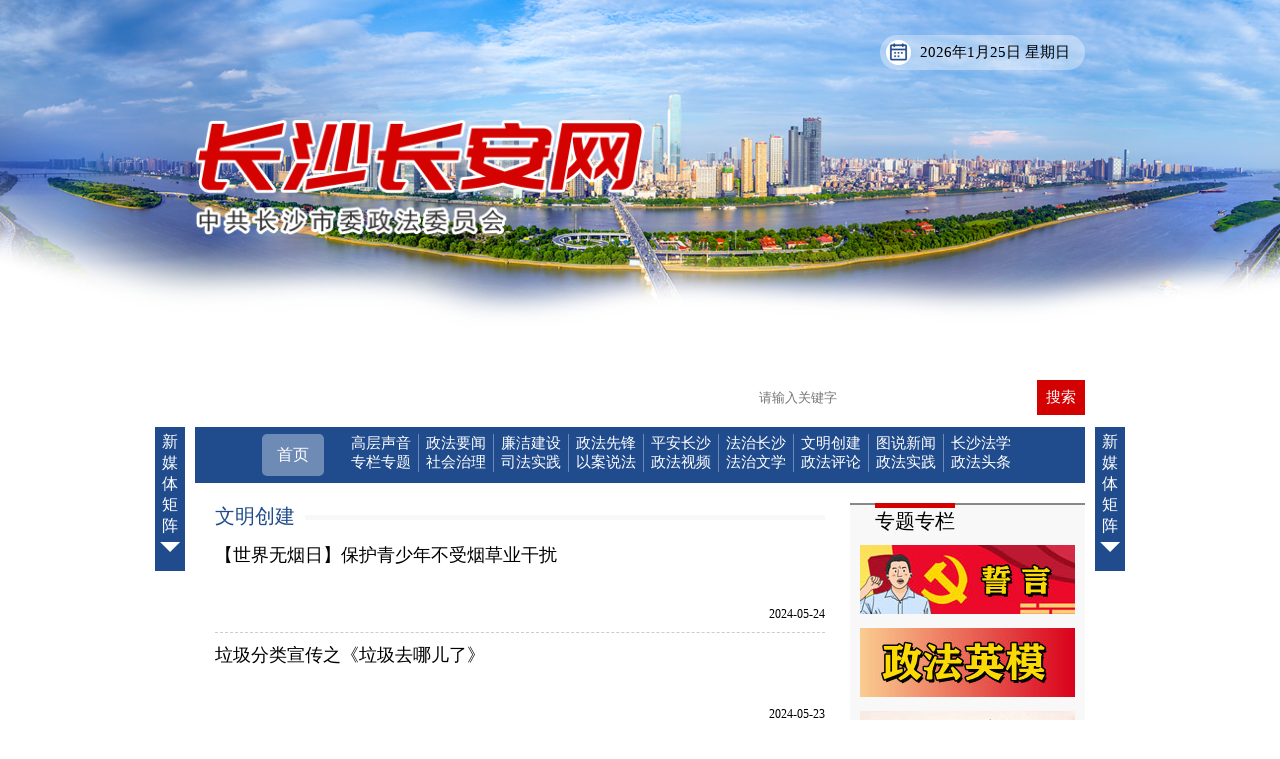

--- FILE ---
content_type: text/html; charset=utf-8
request_url: http://cs.hnzf.gov.cn/default.php?mod=channel&channel_id=42&temp=list
body_size: 3159
content:
<!DOCTYPE html>
<html lang="zh">
<head>
    <meta charset="UTF-8">
    <meta http-equiv="X-UA-Compatible" content="IE=edge">
    <meta name="viewport" content="width=device-width, initial-scale=1.0">
    <!-- <title>长沙长安网</title> -->
    <title>文明创建-长沙长安网</title>
    <script src="/front_images/js/jquery-3.1.1.min.js"></script>
    <script src="/front_images/js/swiper-5.2.0/swiper.min.js"></script>
    <script src="/front_images/js/common.js"></script>
    <script src="/front_images/js/kkpager.min.js"></script>
    <script src="/front_images/js/list.js"></script>
    <link rel="stylesheet" href="/front_images/js/swiper-5.2.0/swiper.min.css">
    <link rel="stylesheet" href="/front_images/default.css">
    <link rel="stylesheet" href="/front_images/list.css">
    <script>
        window.ICMS_CHANNEL_ID = '42';
        window.PAGE_SIZE = 15;
    </script>
</head>
<body>
    <div class="main-container" >
            <div class="calendar-row">
    <div class="calendar-box">
        <img class="calendar-icon" src="/front_images/images/calendar.png"/>
        <span id="calendar-text"></span>
    </div>

</div>
<div class="logo-row">
    <img src="/front_images/images/logo.png" alt="" class="logo">
</div>
<div class="search-row">
    <div class="post-message-btn inline-block h100">报送投稿</div>
    <input type="text" class="search-input inline-block h100" id="search-input" placeholder="请输入关键字"/>
    <div class="search-btn inline-block h100" style="cursor:pointer;" id="search-btn">搜索</div>
</div>
<div class="top-nav">
    <a class="position-absolute-btn " href="/front_images/new_media_matrix/test.testred.cn.html" style="top:0;left:-40px;">新媒体矩阵<div class="tri-down"></div></a>
    <a class="position-absolute-btn " href="/front_images/new_media_matrix/test.testred.cn.html" style="top:0;right:-40px;">新媒体矩阵<div class="tri-down"></div></a>
    <a href="/" class="homepage-navigator-btn inline-block">首页</a>
    <div class="top-nav-box inline-block">
        <div class="top-nav-column inline-block top-nav-separator ">
            <a href="/default.php?mod=channel&channel_id=2&temp=list" class="top-nav-item block">高层声音</a>
            <a href="/default.php?mod=channel&channel_id=103632&temp=list" class="top-nav-item block">专栏专题</a>
        </div>
        <div class="top-nav-column inline-block top-nav-separator">
            <a href="/default.php?mod=channel&channel_id=1&temp=list" class="top-nav-item block">政法要闻</a>
            <a href="/default.php?mod=channel&channel_id=41&temp=list" class="top-nav-item block">社会治理</a>
        </div>
        <div class="top-nav-column inline-block top-nav-separator">
            <a href="/default.php?mod=channel&channel_id=8&temp=list" class="top-nav-item block">廉洁建设</a>
            <a href="/default.php?mod=channel&channel_id=30&temp=list" class="top-nav-item block">司法实践</a>
        </div>
        <div class="top-nav-column inline-block top-nav-separator">
            <a href="/default.php?mod=channel&channel_id=9&temp=list" class="top-nav-item block">政法先锋</a>
            <a href="/default.php?mod=channel&channel_id=103636&temp=list" class="top-nav-item block">以案说法</a>
        </div>
        <div class="top-nav-column inline-block top-nav-separator">
            <a href="/default.php?mod=channel&channel_id=6&temp=list" class="top-nav-item block">平安长沙</a>
            <a href="/default.php?mod=channel&channel_id=103624&temp=list" class="top-nav-item block">政法视频</a>
        </div>
        <div class="top-nav-column inline-block top-nav-separator">
            <a href="/default.php?mod=channel&channel_id=7&temp=list" class="top-nav-item block">法治长沙</a>
            <a href="/default.php?mod=channel&channel_id=103622&temp=list" class="top-nav-item block">法治文学</a>
        </div>
        <div class="top-nav-column inline-block top-nav-separator">
            <a href="/default.php?mod=channel&channel_id=42&temp=list" class="top-nav-item block">文明创建</a>
            <a href="/default.php?mod=channel&channel_id=103637&temp=list" class="top-nav-item block">政法评论</a>
        </div>
        <div class="top-nav-column inline-block top-nav-separator">
            <a href="/default.php?mod=channel&channel_id=103623&temp=list" class="top-nav-item block">图说新闻</a>
            <a href="/default.php?mod=channel&channel_id=103638&temp=list" class="top-nav-item block">政法实践</a>
        </div>
        <div class="top-nav-column inline-block">
            <a href="/default.php?mod=channel&channel_id=4&temp=list" class="top-nav-item block">长沙法学</a>
            <a href="/default.php?mod=channel&channel_id=12&temp=list" class="top-nav-item block">政法头条</a>
        </div>
    </div>
</div>
<script>

    $(function(){
        var searchInput = $("#search-input")
        var searchKey = decodeURI(getQueryVariable("search_key"));

        if(searchKey !== ""){
            searchInput.val(searchKey)
        }

        $("#search-btn").click(function(){
            if(searchInput.val() === "") return;
            var searchUrl = "/default.php?mod=document_news&a=get_search_list&temp=search_list&search_key="+ searchInput.val() + "&search_type=0"
            window.open(searchUrl)
        })

    })

    function getQueryVariable(variable)
    {
        var query = window.location.search.substring(1);
        var vars = query.split("&");
        for (var i=0;i<vars.length;i++) {
            var pair = vars[i].split("=");
            if(pair[0] == variable){return pair[1];}
        }
        return("");
    }
</script>
            <div style="overflow: hidden;">

                <div class="list-page-container">
                    <div class="channel-list-title">
                        <div class="channel-name">文明创建</div>
                        <div class="channel-list-title-line"></div>
                    </div>
                    <div class="list-article-item-container" id="list-article-item-container"></div>
                </div>
                <div class="theme-container">
                    <div class="theme-title">专题专栏</div>
                    <div class="theme-link-box">
                        
                                <a class="theme-link" title="誓言无声"  href="/default.php?mod=channel&channel_id=103633&temp=list">
                                    <img src="/upload/site_1/2021/05/28/channel/channel_id_sub_104/103633/channel_title_pic_1_60b0af938df57.jpg" alt="">
                                </a>
                                
                            
                                <a class="theme-link" title="政法英模"  href="/default.php?mod=channel&channel_id=103634&temp=list">
                                    <img src="/upload/site_1/2021/05/28/channel/channel_id_sub_104/103634/channel_title_pic_1_60b0b0314904a.jpg" alt="">
                                </a>
                                
                            
                                <a class="theme-link" title="我为群众办实事"  href="/default.php?mod=channel&channel_id=103644&temp=list">
                                    <img src="/upload/site_1/2021/06/17/channel/channel_id_sub_104/103644/channel_title_pic_1_60cac6ff3c2ba.jpg" alt="">
                                </a>
                                
                            
                                <a class="theme-link" title="打击整治养老诈骗专项行动"  href="/default.php?mod=channel&channel_id=103647&temp=list">
                                    <img src="/upload/site_1/2022/04/25/channel/channel_id_sub_104/103647/channel_title_pic_1_626630617d3b1.jpg" alt="">
                                </a>
                                
                            
                                <a class="theme-link" title="信用长沙"  href="/default.php?mod=channel&channel_id=103651&temp=list">
                                    <img src="" alt="">
                                </a>
                                
                            
                        
                    </div>
                </div>
            </div>
            <div id="pager"></div>
    </div>
    <div class="footer-row">
    <div class="footer-content">
        <div class="options-link-row">
            <a class="options-link-item" href="javascript:;" onclick="SetHome(this,'/')">设为首页</a>|
            <a class="options-link-item" href="javascript:;" onclick="AddFavorite('长沙长安网','/')">加入收藏</a>|
            <a class="options-link-item">网站声明</a>|
            <a class="options-link-item">投稿邮箱</a>
        </div>
        <div class="message-row">
            Copyright© 2019 cs.hnzf.gov.cn  All Rights Reserved 投稿邮箱:hncaw@qq.com
        </div>
        <div class="message-row">
            主办单位：中共湖南省委政法委员会 备案号： <strong>湘ICP备11020403号-2</strong><strong></strong>
        </div>
        <div style="text-align: center;">
            <script type="text/javascript">document.write(unescape("%3Cspan id='_ideConac' %3E%3C/span%3E%3Cscript src='https://dcs.conac.cn/js/19/282/0000/60574022/CA192820000605740220002.js' type='text/javascript'%3E%3C/script%3E"));</script>
        </div>
    </div>
</div>
<script type="text/javascript">
    function SetHome(obj,url){
      try{
        obj.style.behavior='url(#default#homepage)';
        obj.setHomePage(url);
      }catch(e){
        if(window.netscape){
         try{
           netscape.security.PrivilegeManager.enablePrivilege("UniversalXPConnect");
         }catch(e){
           alert("抱歉，此操作被浏览器拒绝！nn请在浏览器地址栏输入“about:config”并回车然后将[signed.applets.codebase_principal_support]设置为'true'");
         }
        }else{
        alert("抱歉，您所使用的浏览器无法完成此操作。nn您需要手动将【"+url+"】设置为首页。");
        }
     }
    }
      
    function AddFavorite(title, url) {
     try {
       window.external.addFavorite(url, title);
     }
    catch (e) {
       try {
        window.sidebar.addPanel(title, url, "");
      }
       catch (e) {
         alert("抱歉，您所使用的浏览器无法完成此操作。nn加入收藏失败，请进入新网站后使用Ctrl+D进行添加");
       }
     }
    }
    </script>
</body>
</html>

--- FILE ---
content_type: text/html; charset=utf-8
request_url: http://cs.hnzf.gov.cn/default.php?mod=document_news&a=async_get_list_count_for_pager&jsonpcallback=jQuery3110291391669170183_1769378548954&channel_id=42&_=1769378548955
body_size: 75
content:
jQuery3110291391669170183_1769378548954(132)

--- FILE ---
content_type: text/html; charset=utf-8
request_url: http://cs.hnzf.gov.cn/default.php?mod=document_news&a=async_get_list&jsonpcallback=jQuery3110291391669170183_1769378548956&p=1&ps=15&channel_id=42&_=1769378548957
body_size: 17755
content:
jQuery3110291391669170183_1769378548956({"result_list":[{"DocumentNewsId":"699888","CiteChannelId":"0","CiteChannelId2":"0","CiteChannelId3":"0","SiteId":"1","ChannelId":"42","DocumentNewsType":"0","DocumentNewsTitle":"\u3010\u4e16\u754c\u65e0\u70df\u65e5\u3011\u4fdd\u62a4\u9752\u5c11\u5e74\u4e0d\u53d7\u70df\u8349\u4e1a\u5e72\u6270","DocumentNewsShortTitle":"","DocumentNewsSubTitle":"","DocumentNewsCiteTitle":"","DocumentNewsIntro":"","State":"30","Sort":"5460","PublishDate":"2024-05-24 10:29:57","CreateDate":"2024-05-24 10:29:46","ManageUserName":"\u5468\u4f1f\u4f1f","UserId":"0","UserName":"","DocumentNewsTitleColor":"","DocumentNewsTitleBold":"","RecLevel":"0","Hit":"121","DocumentNewsContent":"<div style=\"text-align:justify; text-justify:inter-ideograph;\"><p><img src=\"\/upload\/site_1\/2024\/05\/24\/document_news\/sub_1\/42\/20240524\/document_news_content_664ff92ece5f7.jpg\" title=\"\" alt=\"\" style=\"rrw: 866px; rrh: 1184px;\" rrw=\"866\" rrh=\"1184\"\/><\/p><\/div>","Author":"","DirectUrl":"","ShowDate":"2024-05-24","ShowFullDate":"2024-05-24 10:19:17","SourceName":"\u4e2d\u56fd\u75be\u75c5\u9884\u9632\u63a7\u5236\u4e2d\u5fc3","DocumentNewsMainTag":"","DocumentNewsTag":"","TitlePic1UploadFileId":"0","TitlePic2UploadFileId":"0","TitlePic3UploadFileId":"0","OpenComment":"40","ShowHour":"10","ShowMinute":"19","ShowSecond":"17","IsHot":"0","CommentCount":"0","ShowMutiPicInClientList":"0","ClientIconType":"0","VideoUrl":"","AllHit":"121","TitlePic1UploadFilePath":"","TitlePic1UploadFileMobilePath":"","TitlePic1UploadFilePadPath":"","TitlePic1UploadFileThumbPath1":"","TitlePic1UploadFileThumbPath2":"","TitlePic1UploadFileThumbPath3":"","TitlePic1UploadFileWatermarkPath1":"","TitlePic1UploadFileWatermarkPath2":"","TitlePic1UploadFileCompressPath1":"","TitlePic1UploadFileCompressPath2":"","TitlePic1UploadFileCutPath1":"","TitlePic2UploadFilePath":"","TitlePic2UploadFileMobilePath":"","TitlePic2UploadFilePadPath":"","TitlePic2UploadFileThumbPath1":"","TitlePic2UploadFileThumbPath2":"","TitlePic2UploadFileThumbPath3":"","TitlePic2UploadFileWatermarkPath1":"","TitlePic2UploadFileWatermarkPath2":"","TitlePic2UploadFileCompressPath1":"","TitlePic2UploadFileCompressPath2":"","TitlePic2UploadFileCutPath1":"","TitlePic3UploadFilePath":"","TitlePic3UploadFileMobilePath":"","TitlePic3UploadFilePadPath":"","TitlePic3UploadFileThumbPath1":"","TitlePic3UploadFileThumbPath2":"","TitlePic3UploadFileThumbPath3":"","TitlePic3UploadFileWatermarkPath1":"","TitlePic3UploadFileWatermarkPath2":"","TitlePic3UploadFileCompressPath1":"","TitlePic3UploadFileCompressPath2":"","TitlePic3UploadFileCutPath1":"","ChannelName":"\u6587\u660e\u521b\u5efa","DocumentNewsUrl":"\/h\/42\/20240524\/699888.html"},{"DocumentNewsId":"699884","CiteChannelId":"0","CiteChannelId2":"0","CiteChannelId3":"0","SiteId":"1","ChannelId":"42","DocumentNewsType":"0","DocumentNewsTitle":"\u5783\u573e\u5206\u7c7b\u5ba3\u4f20\u4e4b\u300a\u5783\u573e\u53bb\u54ea\u513f\u4e86\u300b","DocumentNewsShortTitle":"","DocumentNewsSubTitle":"","DocumentNewsCiteTitle":"","DocumentNewsIntro":"","State":"30","Sort":"5456","PublishDate":"2024-05-23 11:59:28","CreateDate":"2024-05-23 11:58:42","ManageUserName":"\u5468\u4f1f\u4f1f","UserId":"0","UserName":"","DocumentNewsTitleColor":"","DocumentNewsTitleBold":"","RecLevel":"0","Hit":"92","DocumentNewsContent":"<div style=\"text-align:justify; text-justify:inter-ideograph;\"><p style=\"text-align: center;\"><video class=\"edui-faked-video\" controls=\"\" width=\"100%\" height=\"auto\" src=\"https:\/\/cswb-media.icswb.com:8089\/tanshiyi\/20240523\/\u5783\u573e\u53bb\u54ea\u513f\u4e86.mp4\"><source src=\"https:\/\/cswb-media.icswb.com:8089\/tanshiyi\/20240523\/\u5783\u573e\u53bb\u54ea\u513f\u4e86.mp4\" type=\"video\/mp4\"\/><\/video><\/p><\/div>","Author":"","DirectUrl":"","ShowDate":"2024-05-23","ShowFullDate":"2024-05-23 11:49:34","SourceName":"\u5e02\u673a\u5173\u4e8b\u52a1\u7ba1\u7406\u5c40","DocumentNewsMainTag":"","DocumentNewsTag":"","TitlePic1UploadFileId":"0","TitlePic2UploadFileId":"0","TitlePic3UploadFileId":"0","OpenComment":"40","ShowHour":"11","ShowMinute":"49","ShowSecond":"34","IsHot":"0","CommentCount":"0","ShowMutiPicInClientList":"0","ClientIconType":"0","VideoUrl":"","AllHit":"92","TitlePic1UploadFilePath":"","TitlePic1UploadFileMobilePath":"","TitlePic1UploadFilePadPath":"","TitlePic1UploadFileThumbPath1":"","TitlePic1UploadFileThumbPath2":"","TitlePic1UploadFileThumbPath3":"","TitlePic1UploadFileWatermarkPath1":"","TitlePic1UploadFileWatermarkPath2":"","TitlePic1UploadFileCompressPath1":"","TitlePic1UploadFileCompressPath2":"","TitlePic1UploadFileCutPath1":"","TitlePic2UploadFilePath":"","TitlePic2UploadFileMobilePath":"","TitlePic2UploadFilePadPath":"","TitlePic2UploadFileThumbPath1":"","TitlePic2UploadFileThumbPath2":"","TitlePic2UploadFileThumbPath3":"","TitlePic2UploadFileWatermarkPath1":"","TitlePic2UploadFileWatermarkPath2":"","TitlePic2UploadFileCompressPath1":"","TitlePic2UploadFileCompressPath2":"","TitlePic2UploadFileCutPath1":"","TitlePic3UploadFilePath":"","TitlePic3UploadFileMobilePath":"","TitlePic3UploadFilePadPath":"","TitlePic3UploadFileThumbPath1":"","TitlePic3UploadFileThumbPath2":"","TitlePic3UploadFileThumbPath3":"","TitlePic3UploadFileWatermarkPath1":"","TitlePic3UploadFileWatermarkPath2":"","TitlePic3UploadFileCompressPath1":"","TitlePic3UploadFileCompressPath2":"","TitlePic3UploadFileCutPath1":"","ChannelName":"\u6587\u660e\u521b\u5efa","DocumentNewsUrl":"\/h\/42\/20240523\/699884.html"},{"DocumentNewsId":"699580","CiteChannelId":"0","CiteChannelId2":"0","CiteChannelId3":"0","SiteId":"1","ChannelId":"42","DocumentNewsType":"0","DocumentNewsTitle":"\u4f20\u627f\u6e56\u6e58\u6587\u5316 \u6db5\u517b\u9886\u5bfc\u5e72\u90e8\u597d\u5bb6\u98ce\u2014\u2014\u89e3\u8bfb\u300a\u5173\u4e8e\u52a0\u5f3a\u65b0\u65f6\u4ee3\u9886\u5bfc\u5e72\u90e8\u5bb6\u98ce\u5efa\u8bbe\u7684\u82e5\u5e72\u63aa\u65bd\u300b","DocumentNewsShortTitle":"","DocumentNewsSubTitle":"","DocumentNewsCiteTitle":"","DocumentNewsIntro":"","State":"30","Sort":"5143","PublishDate":"2024-03-28 16:51:20","CreateDate":"2024-03-28 16:51:15","ManageUserName":"\u5321\u5c0f\u5a1f","UserId":"0","UserName":"","DocumentNewsTitleColor":"","DocumentNewsTitleBold":"","RecLevel":"0","Hit":"176","DocumentNewsContent":"<div style=\"text-align:justify; text-justify:inter-ideograph;\"><p style=\"text-indent: 2em;\">\u65e5\u524d\uff0c\u7701\u59d4\u529e\u516c\u5385\u5370\u53d1\u300a\u5173\u4e8e\u52a0\u5f3a\u65b0\u65f6\u4ee3\u9886\u5bfc\u5e72\u90e8\u5bb6\u98ce\u5efa\u8bbe\u7684\u82e5\u5e72\u63aa\u65bd\u300b\uff08\u4ee5\u4e0b\u7b80\u79f0\u300a\u63aa\u65bd\u300b\uff09\uff0c\u7528\u6e56\u6e58\u7cbe\u795e\u6559\u80b2\u5f15\u5bfc\u6fc0\u52b1\u65b0\u65f6\u4ee3\u9886\u5bfc\u5e72\u90e8\u6db5\u517b\u5fe0\u539a\u3001\u5ec9\u6b63\u3001\u52e4\u4fed\u3001\u594b\u6597\u5bb6\u98ce\u3002<br\/><\/p><p>\u3000\u3000\u300a\u63aa\u65bd\u300b\u7f18\u4f55\u51fa\u53f0\uff1f\u6709\u54ea\u4e9b\u5177\u4f53\u4e3e\u63aa\uff1f\u5982\u4f55\u786e\u4fdd\u53d6\u5f97\u5b9e\u6548\uff1f3\u670825\u65e5\uff0c\u6709\u5173\u8d1f\u8d23\u4eba\u63a5\u53d7\u6e56\u5357\u65e5\u62a5\u4e13\u8bbf\uff0c\u5bf9\u6b64\u8fdb\u884c\u4e86\u89e3\u8bfb\u3002<\/p><p>\u3000\u3000\u95ee\uff1a\u300a\u63aa\u65bd\u300b\u51fa\u53f0\u6709\u4f55\u80cc\u666f\uff1f<\/p><p>\u3000\u3000\u7b54\uff1a\u4e60\u8fd1\u5e73\u603b\u4e66\u8bb0\u6307\u51fa\uff0c\u201c\u9886\u5bfc\u5e72\u90e8\u7684\u5bb6\u98ce\uff0c\u4e0d\u662f\u4e2a\u4eba\u5c0f\u4e8b\u3001\u5bb6\u5ead\u79c1\u4e8b\uff0c\u800c\u662f\u9886\u5bfc\u5e72\u90e8\u4f5c\u98ce\u7684\u91cd\u8981\u8868\u73b0\u3002\u201d\u9886\u5bfc\u5e72\u90e8\u7684\u4f5c\u98ce\u4e0e\u5bb6\u98ce\u7d27\u5bc6\u76f8\u8fde\uff0c\u4e8c\u8005\u4e00\u4f53\u4e24\u9762\u3001\u4e92\u4e3a\u8868\u91cc\u3002\u4ece\u8fd1\u5e74\u6765\u6211\u7701\u67e5\u5904\u7684\u6848\u4ef6\u770b\uff0c\u51fa\u95ee\u9898\u7684\u5e72\u90e8\u666e\u904d\u5bb6\u98ce\u4e0d\u6b63\u3001\u5bb6\u6559\u4e0d\u4e25\uff0c\u201c\u88d9\u5e26\u8150\u8d25\u201d\u201c\u8859\u5185\u8150\u8d25\u201d\u95ee\u9898\u5c24\u4e3a\u7a81\u51fa\u3002<\/p><p>\u3000\u3000\u6e56\u5357\u7701\u59d4\u63d0\u51fa\u5236\u5b9a\u300a\u63aa\u65bd\u300b\uff0c\u65e8\u5728\u6df1\u5165\u8d2f\u5f7b\u843d\u5b9e\u4e60\u8fd1\u5e73\u603b\u4e66\u8bb0\u5173\u4e8e\u6ce8\u91cd\u5bb6\u5ead\u5bb6\u6559\u5bb6\u98ce\u5efa\u8bbe\u7684\u91cd\u8981\u8bba\u8ff0\u7cbe\u795e\uff0c\u4f20\u627f\u6e56\u6e58\u7ea2\u8272\u6587\u5316\u548c\u4f18\u79c0\u4f20\u7edf\u6587\u5316\uff0c\u7528\u201c\u5fc3\u5fe7\u5929\u4e0b\u3001\u6562\u4e3a\u4eba\u5148\u3001\u5b9e\u4e8b\u6c42\u662f\u3001\u575a\u97e7\u4e0d\u62d4\u3001\u517c\u6536\u5e76\u84c4\u3001\u6e05\u5ec9\u81ea\u5b88\u201d\u7b49\u4e3a\u91cd\u8981\u5185\u6db5\u7684\u6e56\u6e58\u7cbe\u795e\uff0c\u6559\u80b2\u5f15\u5bfc\u6fc0\u52b1\u65b0\u65f6\u4ee3\u9886\u5bfc\u5e72\u90e8\u6db5\u517b\u7231\u56fd\u7231\u5bb6\u3001\u7518\u4e8e\u5949\u732e\u7684\u5fe0\u539a\u5bb6\u98ce\uff0c\u6db5\u517b\u5411\u4e0a\u5411\u5584\u3001\u5d07\u5ec9\u7231\u5ec9\u7684\u5ec9\u6b63\u5bb6\u98ce\uff0c\u6db5\u517b\u8270\u82e6\u521b\u4e1a\u3001\u8282\u4fed\u6734\u7d20\u7684\u52e4\u4fed\u5bb6\u98ce\uff0c\u6db5\u517b\u52c7\u4e8e\u521b\u65b0\u3001\u6562\u4e8e\u62c5\u5f53\u7684\u594b\u6597\u5bb6\u98ce\u3002<\/p><p>\u3000\u3000\u95ee\uff1a\u300a\u63aa\u65bd\u300b\u6709\u54ea\u4e9b\u5177\u4f53\u5185\u5bb9\uff1f<\/p><p>\u3000\u3000\u7b54\uff1a\u300a\u63aa\u65bd\u300b\u5305\u62ec\u201c\u4e94\u5927\u5de5\u7a0b\u201d\u517116\u6761\u5177\u4f53\u63aa\u65bd\u3002<\/p><p>\u3000\u3000\u4e00\u662f\u5b9e\u65bd\u201c\u51dd\u5fc3\u94f8\u9b42\u201d\u5de5\u7a0b\uff0c\u6df1\u5165\u5b66\u4e60\u8d2f\u5f7b\u4e60\u8fd1\u5e73\u603b\u4e66\u8bb0\u5173\u4e8e\u6ce8\u91cd\u5bb6\u5ead\u5bb6\u6559\u5bb6\u98ce\u5efa\u8bbe\u7684\u91cd\u8981\u8bba\u8ff0\u7cbe\u795e\u3002<\/p><p>\u3000\u3000\u5f3a\u5316\u7406\u8bba\u6b66\u88c5\u3002\u5c06\u4e60\u8fd1\u5e73\u603b\u4e66\u8bb0\u5173\u4e8e\u6ce8\u91cd\u5bb6\u5ead\u5bb6\u6559\u5bb6\u98ce\u5efa\u8bbe\u7684\u91cd\u8981\u8bba\u8ff0\u4f5c\u4e3a\u9886\u5bfc\u5e72\u90e8\u5b66\u4e60\u6559\u80b2\u7684\u91cd\u8981\u5185\u5bb9\uff0c\u5217\u5165\u5404\u7ea7\u515a\u59d4\uff08\u515a\u7ec4\uff09\u7406\u8bba\u5b66\u4e60\u4e2d\u5fc3\u7ec4\u5b66\u4e60\u548c\u515a\u6821\uff08\u884c\u653f\u5b66\u9662\uff09\u3001\u793e\u4f1a\u4e3b\u4e49\u5b66\u9662\u53ca\u5e72\u90e8\u6559\u80b2\u57f9\u8bad\u7f51\u7edc\u5e73\u53f0\u6559\u80b2\u57f9\u8bad\u7684\u91cd\u8981\u5185\u5bb9\uff0c\u63a8\u52a8\u9886\u5bfc\u5e72\u90e8\u66f4\u52a0\u81ea\u89c9\u4e3b\u52a8\u6293\u597d\u5bb6\u98ce\u5efa\u8bbe\u5e76\u5f15\u5bfc\u5bb6\u5ead\u6210\u5458\u589e\u5f3a\u201c\u56db\u4e2a\u610f\u8bc6\u201d\u3001\u575a\u5b9a\u201c\u56db\u4e2a\u81ea\u4fe1\u201d\u3001\u505a\u5230\u201c\u4e24\u4e2a\u7ef4\u62a4\u201d\u3002<\/p><p>\u3000\u3000\u6df1\u5316\u7814\u7a76\u9610\u91ca\u3002\u91cd\u89c6\u6e56\u6e58\u6587\u5316\u7814\u7a76\u667a\u5e93\u5efa\u8bbe\uff0c\u5c06\u9886\u5bfc\u5e72\u90e8\u5bb6\u98ce\u5efa\u8bbe\u7eb3\u5165\u7701\u54f2\u5b66\u793e\u4f1a\u79d1\u5b66\u57fa\u91d1\u9879\u76ee\u7814\u7a76\u9009\u9898\uff0c\u63a8\u51fa\u4e00\u6279\u6709\u5b66\u7406\u6df1\u5ea6\u3001\u5b66\u672f\u539a\u5ea6\u548c\u5b9e\u8df5\u70ed\u5ea6\u7684\u7814\u7a76\u6210\u679c\uff0c\u4fc3\u8fdb\u7406\u8bba\u7814\u7a76\u6210\u679c\u8f6c\u5316\u8fd0\u7528\u3002<\/p><p>\u3000\u3000\u4e8c\u662f\u5b9e\u65bd\u201c\u7ea2\u5ec9\u8f89\u6620\u201d\u5de5\u7a0b\uff0c\u7740\u529b\u6253\u9020\u5177\u6709\u6e56\u6e58\u7279\u8272\u7684\u7ea2\u5ec9\u5bb6\u98ce\u5efa\u8bbe\u54c1\u724c\u3002<\/p><p>\u3000\u3000\u4f20\u627f\u5f18\u626c\u6e56\u6e58\u7ea2\u8272\u5bb6\u98ce\u3002\u7cfb\u7edf\u641c\u96c6\u3001\u6574\u7406\u3001\u7814\u7a76\u6e58\u7c4d\u65e0\u4ea7\u9636\u7ea7\u9769\u547d\u5bb6\u548c\u5404\u4e2a\u65f6\u671f\u6e58\u7c4d\u5171\u4ea7\u515a\u4eba\u7684\u5bb6\u8bad\u3001\u5bb6\u89c4\u3001\u5bb6\u4e66\u3001\u53e3\u8ff0\u6750\u6599\u548c\u5f71\u97f3\u8d44\u6599\u7b49\u7ea2\u8272\u5bb6\u98ce\u6587\u732e\uff0c\u6316\u6398\u6574\u7406\u5e76\u8bb2\u597d\u8001\u4e00\u8f88\u9769\u547d\u5bb6\u7684\u5bb6\u6559\u5bb6\u98ce\u6545\u4e8b\uff0c\u5f15\u5bfc\u9886\u5bfc\u5e72\u90e8\u4ece\u7ea2\u8272\u5bb6\u98ce\u4e2d\u6c72\u53d6\u5d07\u5fb7\u6cbb\u5bb6\u3001\u5ec9\u6d01\u9f50\u5bb6\u3001\u52e4\u4fed\u6301\u5bb6\u7684\u7cbe\u795e\u517b\u5206\u3002<\/p><p>\u3000\u3000\u6316\u6398\u5229\u7528\u6e56\u6e58\u4f18\u79c0\u4f20\u7edf\u6587\u5316\u8d44\u6e90\u3002\u7ed3\u5408\u5b9e\u65bd\u6e56\u6e58\u6587\u5316\u4fdd\u62a4\u4f20\u627f\u5de5\u7a0b\uff0c\u52a0\u5f3a\u5bf9\u5404\u5730\u5386\u53f2\u6587\u732e\u3001\u6587\u5316\u7ecf\u5178\u3001\u6587\u7269\u53e4\u8ff9\u4e2d\u7684\u4f18\u79c0\u5bb6\u98ce\u8d44\u6e90\u7684\u4fdd\u62a4\u3001\u4fee\u590d\u548c\u6316\u6398\uff0c\u6559\u80b2\u5f15\u5bfc\u9886\u5bfc\u5e72\u90e8\u4ece\u4e2d\u6c72\u53d6\u6587\u5316\u6ecb\u517b\u3001\u63a8\u8fdb\u6b63\u5fc3\u660e\u5fb7\u3002<\/p><p>\u3000\u3000\u4e09\u662f\u5b9e\u65bd\u201c\u5f18\u5fb7\u660e\u7406\u201d\u5de5\u7a0b\uff0c\u6301\u7eed\u6df1\u5316\u5bf9\u9886\u5bfc\u5e72\u90e8\u5bb6\u98ce\u5efa\u8bbe\u5ba3\u4f20\u5f15\u5bfc\u3002<\/p><p>\u3000\u3000\u52a0\u5927\u4f18\u826f\u5bb6\u98ce\u5ba3\u4f20\u529b\u5ea6\u3002\u5c06\u5bb6\u5ead\u5bb6\u6559\u5bb6\u98ce\u5ba3\u4f20\u4f5c\u4e3a\u5ba3\u4f20\u601d\u60f3\u6587\u5316\u5de5\u4f5c\u91cd\u8981\u5185\u5bb9\uff0c\u9f13\u52b1\u652f\u6301\u5404\u7c7b\u5a92\u4f53\u8bbe\u7acb\u6e56\u6e58\u5bb6\u98ce\u5efa\u8bbe\u4e13\u680f\u4e13\u9898\u3002\u7edf\u7b79\u89c4\u5212\u6e56\u6e58\u5bb6\u98ce\u9898\u6750\u6587\u827a\u4f5c\u54c1\u521b\u4f5c\u751f\u4ea7\u3002\u5c55\u64ad\u5bb6\u98ce\u516c\u76ca\u5e7f\u544a\u3002\u5e38\u6001\u5316\u5f00\u5c55\u201c\u6587\u660e\u5bb6\u5ead\u201d\u201c\u6700\u7f8e\u5bb6\u5ead\u201d\u201c\u4e94\u597d\u5bb6\u5ead\u201d\u7b49\u8bc4\u9009\uff0c\u9009\u6811\u9886\u5bfc\u5e72\u90e8\u5bb6\u98ce\u5efa\u8bbe\u5148\u8fdb\u5178\u578b\u3002<\/p><p>\u3000\u3000\u7ec4\u7ec7\u5f00\u5c55\u5bb6\u98ce\u5efa\u8bbe\u4e3b\u9898\u6d3b\u52a8\u3002\u6bcf\u5e743\u6708\uff0c\u96c6\u4e2d\u7ec4\u7ec7\u9886\u5bfc\u5e72\u90e8\u914d\u5076\u5f00\u5c55\u201c\u5bb6\u5ead\u52a9\u5ec9\u00b7\u56e2\u56e2\u5706\u5706\u201d\u201c\u6e58\u76f4\u5bb6\u6559\u00b7\u6e05\u98ce\u9f50\u5bb6\u201d\u7b49\u4e3b\u9898\u6d3b\u52a8\u3002<\/p><p>\u3000\u3000\u5b9e\u65bd\u201c\u5bb6\u98ce\u5efa\u8bbe+\u201d\u884c\u52a8\u3002\u5c06\u9886\u5bfc\u5e72\u90e8\u5bb6\u98ce\u5efa\u8bbe\u878d\u5165\u6587\u660e\u521b\u5efa\u3001\u57fa\u5c42\u6cbb\u7406\u4e2d\u3002\u5f15\u5bfc\u9886\u5bfc\u5e72\u90e8\u5bb6\u5ead\u5e26\u5934\u8282\u7ea6\u7cae\u98df\u3001\u505a\u597d\u5783\u573e\u5206\u7c7b\uff0c\u5021\u5bfc\u7b80\u7ea6\u9002\u5ea6\u3001\u7eff\u8272\u4f4e\u78b3\u7684\u751f\u6d3b\u65b9\u5f0f\uff0c\u5f18\u626c\u5bb6\u5ead\u6587\u660e\u65b0\u98ce\u5c1a\u3002\u4ee5\u52a0\u5f3a\u9886\u5bfc\u5e72\u90e8\u5bb6\u98ce\u5efa\u8bbe\u4e3a\u5f15\u9886\uff0c\u7cfb\u7edf\u8c0b\u5212\u4f18\u826f\u5bb6\u98ce\u8fdb\u6821\u56ed\u548c\u7acb\u5fb7\u6811\u4eba\u5de5\u4f5c\uff0c\u63a8\u52a8\u5bb6\u6821\u534f\u540c\u5171\u5efa\u4f18\u826f\u5bb6\u98ce\u3002\u7ec4\u7ec7\u9886\u5bfc\u5e72\u90e8\u5bb6\u5ead\u5e26\u5934\u53c2\u52a0\u5065\u5eb7\u516c\u76ca\u3001\u5173\u7231\u56f0\u96be\u5bb6\u5ead\u7b49\u6d3b\u52a8\u3002<\/p><p>\u3000\u3000\u52a0\u5f3a\u5bb6\u98ce\u6559\u80b2\u9635\u5730\u5efa\u8bbe\u3002\u5145\u5206\u5229\u7528\u5ec9\u6d01\u6587\u5316\u793a\u8303\u57fa\u5730\uff08\u793a\u8303\u70b9\uff09\u3001\u515a\u5458\u6559\u80b2\u57f9\u8bad\u57fa\u5730\u3001\u7231\u56fd\u4e3b\u4e49\u6559\u80b2\u57fa\u5730\u7b49\uff0c\u63a8\u52a8\u6e56\u6e58\u5bb6\u98ce\u5143\u7d20\u878d\u5165\u6587\u7269\u53e4\u8ff9\u4fdd\u62a4\u3001\u540d\u4eba\u6545\u5c45\u548c\u7eaa\u5ff5\u9986\u7b49\u9879\u76ee\u5efa\u8bbe\uff0c\u6253\u9020\u4e00\u6279\u5bb6\u98ce\u5efa\u8bbe\u793a\u8303\u6559\u80b2\u57fa\u5730\u3002<\/p><p>\u3000\u3000\u56db\u662f\u5b9e\u65bd\u201c\u6e05\u6717\u5bb6\u98ce\u201d\u5de5\u7a0b\uff0c\u5207\u5b9e\u52a0\u5f3a\u5bf9\u9886\u5bfc\u5e72\u90e8\u4e25\u4ee5\u9f50\u5bb6\u7684\u76d1\u7763\u7ea6\u675f\u3002<\/p><p>\u3000\u3000\u4e25\u683c\u65e5\u5e38\u76d1\u7763\uff0c\u628a\u9886\u5bfc\u5e72\u90e8\u5bb6\u98ce\u5efa\u8bbe\u60c5\u51b5\u4f5c\u4e3a\u8c08\u5fc3\u8c08\u8bdd\u3001\u76d1\u7763\u68c0\u67e5\u3001\u5de1\u89c6\u5de1\u5bdf\u7684\u91cd\u70b9\u5185\u5bb9\u3002\u5f3a\u5316\u529e\u6848\u76d1\u7763\uff0c\u6df1\u5165\u6574\u6cbb\u9886\u5bfc\u5e72\u90e8\u5229\u7528\u804c\u6743\u6216\u5f71\u54cd\u529b\u4e3a\u4eb2\u53cb\u725f\u5229\u3001\u9886\u5bfc\u5e72\u90e8\u5b50\u5973\u4e92\u76f8\u8bf7\u6258\u529e\u4e8b\u7b49\u95ee\u9898\uff0c\u575a\u51b3\u67e5\u5904\u201c\u88d9\u5e26\u8150\u8d25\u201d\u201c\u8859\u5185\u8150\u8d25\u201d\uff0c\u5239\u4f4f\u9886\u5bfc\u5e72\u90e8\u5b50\u5973\u4e92\u901a\u6b3e\u66f2\u3001\u653f\u5546\u52fe\u8fde\u3001\u751f\u6d3b\u8150\u5316\u3001\u76ee\u65e0\u6cd5\u7eaa\u7b49\u6b6a\u98ce\u90aa\u6c14\u3002\u6df1\u5316\u4ee5\u6848\u4fc3\u6539\u4fc3\u6cbb\uff0c\u53ca\u65f6\u516c\u5f00\u901a\u62a5\u9886\u5bfc\u5e72\u90e8\u5bb6\u98ce\u8d25\u574f\u3001\u5bb6\u98ce\u4e0d\u6b63\u5178\u578b\u6848\u4f8b\uff0c\u7ec4\u7ec7\u5f00\u5c55\u4e13\u9898\u8b66\u793a\u6559\u80b2\uff0c\u7528\u8eab\u8fb9\u4e8b\u6559\u80b2\u8eab\u8fb9\u4eba\u3002<\/p><p>\u3000\u3000\u4e94\u662f\u5b9e\u65bd\u201c\u7acb\u89c4\u5f3a\u57fa\u201d\u5de5\u7a0b\uff0c\u4e3a\u9886\u5bfc\u5e72\u90e8\u5bb6\u98ce\u5efa\u8bbe\u63d0\u4f9b\u6709\u529b\u4fdd\u969c\u3002\u603b\u7ed3\u63d0\u70bc\u5bb6\u98ce\u5efa\u8bbe\u7ecf\u9a8c\u505a\u6cd5\uff0c\u5efa\u7acb\u5065\u5168\u5bb6\u98ce\u5efa\u8bbe\u76f8\u5173\u5236\u5ea6\uff0c\u5f3a\u5316\u8d23\u4efb\u843d\u5b9e\u3001\u90e8\u95e8\u534f\u540c\u3001\u7763\u5bfc\u8003\u8bc4\u3002<\/p><p>\u3000\u3000\u95ee\uff1a\u5982\u4f55\u786e\u4fdd\u5bb6\u98ce\u5efa\u8bbe\u53d6\u5f97\u5b9e\u6548\uff1f<\/p><p>\u3000\u3000\u7b54\uff1a\u52a0\u5f3a\u65b0\u65f6\u4ee3\u9886\u5bfc\u5e72\u90e8\u5bb6\u98ce\u5efa\u8bbe\u662f\u4e00\u4e2a\u7cfb\u7edf\u5de5\u7a0b\uff0c\u9700\u8981\u5404\u65b9\u53c2\u4e0e\u3001\u5f62\u6210\u5408\u529b\uff0c\u91cd\u5728\u957f\u671f\u575a\u6301\u3001\u5e38\u6293\u4e0d\u61c8\uff0c\u5efa\u7acb\u5065\u5168\u7ba1\u957f\u8fdc\u3001\u7ba1\u6839\u672c\u7684\u5236\u5ea6\u673a\u5236\u3002<\/p><p>\u3000\u3000\u4ee5\u5b9e\u65bd\u201c\u7acb\u89c4\u5f3a\u57fa\u201d\u5de5\u7a0b\u4e3a\u57fa\u7840\uff0c\u5c06\u7740\u529b\u6784\u5efa\u515a\u59d4\u7edf\u4e00\u9886\u5bfc\u3001\u90e8\u95e8\u5206\u5de5\u8d1f\u8d23\u3001\u793e\u4f1a\u6709\u6548\u534f\u540c\u3001\u515a\u5458\u5e72\u90e8\u79ef\u6781\u53c2\u4e0e\u7684\u5bb6\u98ce\u5efa\u8bbe\u8d23\u4efb\u4f53\u7cfb\uff1b\u53ca\u65f6\u603b\u7ed3\u5404\u5730\u5404\u5355\u4f4d\u52a0\u5f3a\u9886\u5bfc\u5e72\u90e8\u5bb6\u98ce\u5efa\u8bbe\u8f83\u4e3a\u6210\u719f\u3001\u64cd\u4f5c\u6027\u5f3a\u7684\u505a\u6cd5\u548c\u7ecf\u9a8c\uff0c\u63a8\u52a8\u5efa\u7ae0\u7acb\u5236\uff0c\u5145\u5206\u53d1\u6325\u5236\u5ea6\u89c4\u8303\u5bf9\u9886\u5bfc\u5e72\u90e8\u5bb6\u5ead\u6210\u5458\u7684\u5f15\u5bfc\u7ea6\u675f\u4f5c\u7528\uff1b\u7814\u7a76\u5236\u5b9a\u9886\u5bfc\u5e72\u90e8\u5bb6\u98ce\u5efa\u8bbe\u8d1f\u9762\u6e05\u5355\uff0c\u5212\u5b9a\u9886\u5bfc\u5e72\u90e8\u5bb6\u98ce\u7684\u7ea2\u7ebf\u548c\u5e95\u7ebf\uff1b\u79ef\u6781\u63a8\u52a8\u5404\u5730\u5404\u5355\u4f4d\u7ed3\u5408\u5b9e\u9645\u4fee\u8ba2\u5b8c\u5584\u9886\u5bfc\u5e72\u90e8\u914d\u5076\u3001\u5b50\u5973\u53ca\u5176\u914d\u5076\u7981\u4e1a\u8303\u56f4\uff0c\u5b8c\u5584\u9886\u5bfc\u5e72\u90e8\u4e2a\u4eba\u6709\u5173\u4e8b\u9879\u62a5\u544a\u5236\u5ea6\uff1b\u5065\u5168\u9632\u8303\u9886\u5bfc\u5e72\u90e8\u4eb2\u5c5e\u5e72\u6d89\u516c\u6743\u529b\u8fd0\u884c\u5236\u5ea6\u89c4\u5b9a\u3002<\/p><\/div>","Author":"","DirectUrl":"","ShowDate":"2024-03-28","ShowFullDate":"2024-03-28 16:46:01","SourceName":"\u6e56\u5357\u65e5\u62a5","DocumentNewsMainTag":"","DocumentNewsTag":"","TitlePic1UploadFileId":"0","TitlePic2UploadFileId":"0","TitlePic3UploadFileId":"0","OpenComment":"40","ShowHour":"16","ShowMinute":"46","ShowSecond":"1","IsHot":"0","CommentCount":"0","ShowMutiPicInClientList":"0","ClientIconType":"0","VideoUrl":"","AllHit":"176","TitlePic1UploadFilePath":"","TitlePic1UploadFileMobilePath":"","TitlePic1UploadFilePadPath":"","TitlePic1UploadFileThumbPath1":"","TitlePic1UploadFileThumbPath2":"","TitlePic1UploadFileThumbPath3":"","TitlePic1UploadFileWatermarkPath1":"","TitlePic1UploadFileWatermarkPath2":"","TitlePic1UploadFileCompressPath1":"","TitlePic1UploadFileCompressPath2":"","TitlePic1UploadFileCutPath1":"","TitlePic2UploadFilePath":"","TitlePic2UploadFileMobilePath":"","TitlePic2UploadFilePadPath":"","TitlePic2UploadFileThumbPath1":"","TitlePic2UploadFileThumbPath2":"","TitlePic2UploadFileThumbPath3":"","TitlePic2UploadFileWatermarkPath1":"","TitlePic2UploadFileWatermarkPath2":"","TitlePic2UploadFileCompressPath1":"","TitlePic2UploadFileCompressPath2":"","TitlePic2UploadFileCutPath1":"","TitlePic3UploadFilePath":"","TitlePic3UploadFileMobilePath":"","TitlePic3UploadFilePadPath":"","TitlePic3UploadFileThumbPath1":"","TitlePic3UploadFileThumbPath2":"","TitlePic3UploadFileThumbPath3":"","TitlePic3UploadFileWatermarkPath1":"","TitlePic3UploadFileWatermarkPath2":"","TitlePic3UploadFileCompressPath1":"","TitlePic3UploadFileCompressPath2":"","TitlePic3UploadFileCutPath1":"","ChannelName":"\u6587\u660e\u521b\u5efa","DocumentNewsUrl":"\/h\/42\/20240328\/699580.html"},{"DocumentNewsId":"699548","CiteChannelId":"0","CiteChannelId2":"0","CiteChannelId3":"0","SiteId":"1","ChannelId":"42","DocumentNewsType":"0","DocumentNewsTitle":"\u5e02\u59d4\u653f\u6cd5\u59d4\u5f00\u5c55\u4e49\u52a1\u690d\u6811\u5fd7\u613f\u670d\u52a1\u6d3b\u52a8","DocumentNewsShortTitle":"","DocumentNewsSubTitle":"","DocumentNewsCiteTitle":"","DocumentNewsIntro":"","State":"30","Sort":"5111","PublishDate":"2024-03-15 14:40:48","CreateDate":"2024-03-15 14:40:42","ManageUserName":"\u7f57\u60a6","UserId":"0","UserName":"","DocumentNewsTitleColor":"","DocumentNewsTitleBold":"","RecLevel":"0","Hit":"1173","DocumentNewsContent":"<div style=\"text-align:justify; text-justify:inter-ideograph;\"><p style=\"text-align: center; text-indent: 0em;\"><img src=\"\/upload\/site_1\/2024\/03\/15\/document_news\/sub_1\/42\/20240315\/document_news_content_65f3ed5eb7ad7.jpg\" title=\"\" alt=\"\"\/><\/p><p style=\"text-align: justify; text-indent: 2em;\">\u4e3a\u6df1\u5165\u5b66\u4e60\u8d2f\u5f7b\u4e60\u8fd1\u5e73\u751f\u6001\u6587\u660e\u601d\u60f3\uff0c\u5171\u540c\u5efa\u8bbe\u7f8e\u4e3d\u957f\u6c99\uff0c\u7ed3\u5408\u5de5\u4f5c\u5b9e\u9645\uff0c2024\u5e743\u670812\u65e5\uff0c\u5e02\u59d4\u653f\u6cd5\u59d4\u673a\u5173\u515a\u59d4\u3001\u9752\u5de5\u59d4\u7ec4\u7ec7\u5fd7\u613f\u8005\u8d74\u5218\u5c11\u5947\u7eaa\u5ff5\u9986\u4e49\u52a1\u690d\u6811\u57fa\u5730\uff0c\u5f00\u5c55\u201c\u7528\u5fc3\u690d\u7eff\uff0c\u81ea\u7136\u66f4\u7f8e\u201d\u4e3b\u9898\u4e49\u52a1\u690d\u6811\u6d3b\u52a8\u3002\u5e02\u59d4\u653f\u6cd5\u59d4\u5206\u7ba1\u65e5\u5e38\u5de5\u4f5c\u7684\u526f\u4e66\u8bb0\u95f5\u6587\u3001\u526f\u4e66\u8bb0\u8096\u52b2\u3001\u59d4\u5458\u5f6d\u6770\u9e3f\u3001\u653f\u6cbb\u90e8\u4e3b\u4efb\u5f20\u4e91\u9e4f\u53c2\u4e0e\u6d3b\u52a8\u3002<\/p><p style=\"text-align: justify; text-indent: 2em;\">\u6d3b\u52a8\u4e2d\uff0c\u5927\u5bb6\u5206\u5de5\u5408\u4f5c\uff0c\u6325\u9504\u6316\u5751\u3001\u63d0\u6c34\u6d47\u704c\u3002\u53c2\u52a0\u690d\u6811\u7684\u5fd7\u613f\u8005\u4eec\u4e2a\u4e2a\u7cbe\u795e\u9971\u6ee1\u3001\u5e72\u52b2\u5341\u8db3\uff0c\u7ecf\u8fc7\u4e00\u756a\u8f9b\u52e4\u52b3\u52a8\uff0c\u4e00\u682a\u682a\u521a\u683d\u4e0b\u7684\u6811\u82d7\u5728\u6625\u65e5\u91cc\u8fce\u98ce\u633a\u7acb\uff0c\u4ee5\u5b9e\u9645\u884c\u52a8\u4e3a\u5efa\u8bbe\u7f8e\u4e3d\u957f\u6c99\u8d21\u732e\u81ea\u5df1\u7684\u529b\u91cf\u3002<\/p><\/div>","Author":"","DirectUrl":"","ShowDate":"2024-03-15","ShowFullDate":"2024-03-15 14:39:19","SourceName":"","DocumentNewsMainTag":"","DocumentNewsTag":"","TitlePic1UploadFileId":"0","TitlePic2UploadFileId":"0","TitlePic3UploadFileId":"0","OpenComment":"40","ShowHour":"14","ShowMinute":"39","ShowSecond":"19","IsHot":"0","CommentCount":"0","ShowMutiPicInClientList":"0","ClientIconType":"0","VideoUrl":"","AllHit":"1173","TitlePic1UploadFilePath":"","TitlePic1UploadFileMobilePath":"","TitlePic1UploadFilePadPath":"","TitlePic1UploadFileThumbPath1":"","TitlePic1UploadFileThumbPath2":"","TitlePic1UploadFileThumbPath3":"","TitlePic1UploadFileWatermarkPath1":"","TitlePic1UploadFileWatermarkPath2":"","TitlePic1UploadFileCompressPath1":"","TitlePic1UploadFileCompressPath2":"","TitlePic1UploadFileCutPath1":"","TitlePic2UploadFilePath":"","TitlePic2UploadFileMobilePath":"","TitlePic2UploadFilePadPath":"","TitlePic2UploadFileThumbPath1":"","TitlePic2UploadFileThumbPath2":"","TitlePic2UploadFileThumbPath3":"","TitlePic2UploadFileWatermarkPath1":"","TitlePic2UploadFileWatermarkPath2":"","TitlePic2UploadFileCompressPath1":"","TitlePic2UploadFileCompressPath2":"","TitlePic2UploadFileCutPath1":"","TitlePic3UploadFilePath":"","TitlePic3UploadFileMobilePath":"","TitlePic3UploadFilePadPath":"","TitlePic3UploadFileThumbPath1":"","TitlePic3UploadFileThumbPath2":"","TitlePic3UploadFileThumbPath3":"","TitlePic3UploadFileWatermarkPath1":"","TitlePic3UploadFileWatermarkPath2":"","TitlePic3UploadFileCompressPath1":"","TitlePic3UploadFileCompressPath2":"","TitlePic3UploadFileCutPath1":"","ChannelName":"\u6587\u660e\u521b\u5efa","DocumentNewsUrl":"\/h\/42\/20240315\/699548.html"},{"DocumentNewsId":"699432","CiteChannelId":"0","CiteChannelId2":"0","CiteChannelId3":"0","SiteId":"1","ChannelId":"42","DocumentNewsType":"0","DocumentNewsTitle":"\u8fd9\u4e9b\u8282\u80fd\u51cf\u6392\u5c0f\u5999\u62db\uff0c\u8bf7\u6536\u85cf\uff01","DocumentNewsShortTitle":"","DocumentNewsSubTitle":"","DocumentNewsCiteTitle":"","DocumentNewsIntro":"","State":"30","Sort":"4994","PublishDate":"2023-12-27 09:45:28","CreateDate":"2023-12-27 09:45:21","ManageUserName":"\u5321\u5c0f\u5a1f","UserId":"0","UserName":"","DocumentNewsTitleColor":"","DocumentNewsTitleBold":"","RecLevel":"0","Hit":"546","DocumentNewsContent":"<div style=\"text-align:justify; text-justify:inter-ideograph;\"><p style=\"text-align: center;\">\u8282\u80fd\u51cf\u6392\u662f\u4ec0\u4e48\uff1f<\/p><p style=\"text-align: left;\">\u8282\u80fd\u51cf\u6392\u5c31\u662f\u8282\u7ea6\u80fd\u6e90\u3001\u964d\u4f4e\u80fd\u6e90\u6d88\u8017\u3001\u51cf\u5c11\u6c61\u67d3\u7269\u6392\u653e\u3002\u300a\u4e2d\u534e\u4eba\u6c11\u5171\u548c\u56fd\u8282\u7ea6\u80fd\u6e90\u6cd5\u300b\u79f0\u8282\u7ea6\u80fd\u6e90\u662f\u6307\u52a0\u5f3a\u7528\u80fd\u7ba1\u7406\uff0c\u91c7\u53d6\u6280\u672f\u4e0a\u53ef\u884c\u3001\u7ecf\u6d4e\u4e0a\u5408\u7406\u4ee5\u53ca\u73af\u5883\u548c\u793e\u4f1a\u53ef\u4ee5\u627f\u53d7\u7684\u63aa\u65bd\uff0c\u4ece\u80fd\u6e90\u751f\u4ea7\u5230\u6d88\u8d39\u7684\u5404\u4e2a\u73af\u8282\uff0c\u964d\u4f4e\u6d88\u8017\u3001\u51cf\u5c11\u635f\u5931\u548c\u6c61\u67d3\u7269\u6392\u653e\u3001\u5236\u6b62\u6d6a\u8d39\uff0c\u6709\u6548\u3001\u5408\u7406\u5730\u5229\u7528\u80fd\u6e90\u3002<\/p><p><img src=\"\/upload\/site_1\/2023\/12\/27\/document_news\/sub_1\/42\/20231227\/document_news_content_658b847d997da.jpg\" title=\"\" alt=\"\"\/><\/p><p style=\"text-align: center;\">\u8282\u7535-\u4f60\u77e5\u9053\u5417\uff1f<\/p><p style=\"text-align: center;\">\u8282\u7ea6\u4e00\u5ea6\u7535<\/p><p style=\"text-align: center;\">\u53ef\u4ee5\u8ba925\u74e6\u7684\u706f\u6ce1\u8fde\u7eed\u70b9\u4eae40\u5c0f\u65f6<\/p><p style=\"text-align: center;\">\u53ef\u4ee5\u8ba9\u5bb6\u7528\u51b0\u7bb1\u8fd0\u884c\u4e00\u5929<\/p><p><img src=\"\/upload\/site_1\/2023\/12\/27\/document_news\/sub_1\/42\/20231227\/document_news_content_658b8483c433b.jpg\" title=\"\" alt=\"\"\/><\/p><p style=\"text-align: center;\">\u6240\u4ee5\u6211\u4eec\u8981\u8fd9\u6837\u505a<\/p><p style=\"text-align: center;\">\u5929\u6c14\u6674\u6717\u5149\u7ebf\u4e0d\u8db3\u65f6\u5019\u53ef\u4ee5\u4e0d\u5f00\u706f<\/p><p style=\"text-align: center;\">\u4eba\u8d70\u706f\u706d\uff0c\u517b\u6210\u968f\u624b\u5173\u706f\u7684\u597d\u4e60\u60ef<\/p><p style=\"text-align: center;\">\u65e0\u4eba\u65f6\u5173\u95ed\u7a7a\u8c03<\/p><p style=\"text-align: center;\">\u8282\u6c34-\u4f60\u77e5\u9053\u5417\uff1f<\/p><p style=\"text-align: center;\">\u6d17\u83dc\u76c6\u63a5\u6c343\u6b21<\/p><p style=\"text-align: center;\">\u9700\u89819\u81f312\u5347\u6c34<\/p><p style=\"text-align: center;\">\u4e00\u4e2a\u6ef4\u6c34\u7684\u6c34\u9f99\u5934<\/p><p style=\"text-align: center;\">\u4e00\u5929\u53ef\u4ee5\u6f0f\u638970\u5347\u6c34<\/p><p><img src=\"\/upload\/site_1\/2023\/12\/27\/document_news\/sub_1\/42\/20231227\/document_news_content_658b8489d7679.jpg\" title=\"\" alt=\"\"\/><\/p><p style=\"text-align: center;\">\u6240\u4ee5\u6211\u4eec\u8981\u8fd9\u6837\u505a<\/p><p style=\"text-align: center;\">\u53ca\u65f6\u5173\u95ed\u6c34\u9f99\u5934<\/p><p style=\"text-align: center;\">\u5e73\u65e5\u201c\u4e00\u6c34\u591a\u7528\u201d<\/p><p style=\"text-align: center;\">\u517b\u6210\u826f\u597d\u7684\u7528\u6c34\u4e60\u60ef<\/p><p style=\"text-align: center;\">\u8282\u7eb8-\u4f60\u77e5\u9053\u5417\uff1f<\/p><p style=\"text-align: center;\">\u5168\u7403\u6bcf\u5e74\u7eb8\u5f20\u7528\u91cf\u5df2\u8fbe3.2\u4ebf\u5428<\/p><p style=\"text-align: center;\">\u5236\u4f5c\u6bcf\u5428\u7eb8\u9700\u780d\u4f104\u68f5\u6811<\/p><p style=\"text-align: center;\">1\u5e74\u5c31\u6709\u8fd113\u4ebf\u68f5\u6811\u6728<\/p><p style=\"text-align: center;\">\u4ece\u5730\u7403\u4e0a\u6d88\u5931<\/p><p><img src=\"\/upload\/site_1\/2023\/12\/27\/document_news\/sub_1\/42\/20231227\/document_news_content_658b848e9ccca.jpg\" title=\"\" alt=\"\"\/><\/p><p style=\"text-align: center;\">\u6240\u4ee5\u6211\u4eec\u8981\u8fd9\u6837\u505a<\/p><p style=\"text-align: center;\">\u63a8\u884c\u201c\u65e0\u7eb8\u5316\u201d\u529e\u516c<\/p><p style=\"text-align: center;\">\u5c3d\u91cf\u4f7f\u7528\u7535\u5b50\u90ae\u4ef6<\/p><p style=\"text-align: center;\">\u7535\u5b50\u8f6f\u4ef6\u4ee3\u66ff\u7eb8\u7c7b\u8bb0\u5f55<\/p><p style=\"text-align: center;\">\u51cf\u5c11\u7eb8\u5f20\u6d6a\u8d39<\/p><p style=\"text-align: center;\">\u8282\u80fd-\u4f60\u77e5\u9053\u5417\uff1f<\/p><p style=\"text-align: center;\">\u81ea\u9a7e\u8f66\u6bcf\u6d88\u8017100\u516c\u5347\u6c7d\u6cb9<\/p><p style=\"text-align: center;\">\u6392\u653e\u7ea6270\u5343\u514b\u4e8c\u6c27\u5316\u78b3<\/p><p><img src=\"\/upload\/site_1\/2023\/12\/27\/document_news\/sub_1\/42\/20231227\/document_news_content_658b849334fa8.jpg\" title=\"\" alt=\"\"\/><\/p><p style=\"text-align: center;\">\u6240\u4ee5\u6211\u4eec\u8981\u8fd9\u6837\u505a<\/p><p style=\"text-align: center;\">1\u516c\u91cc\u5185\u6b65\u884c<\/p><p style=\"text-align: center;\">3\u516c\u91cc\u5185\u9a91\u81ea\u884c\u8f66<\/p><p style=\"text-align: center;\">5\u516c\u91cc\u4e58\u516c\u5171\u4ea4\u901a\u5de5\u5177<\/p><p><img src=\"\/upload\/site_1\/2023\/12\/27\/document_news\/sub_1\/42\/20231227\/document_news_content_658b8497ede66.jpg\" title=\"\" alt=\"\"\/><\/p><p><img src=\"\/upload\/site_1\/2023\/12\/27\/document_news\/sub_1\/42\/20231227\/document_news_content_658b849e1d2fc.jpg\" title=\"\" alt=\"\"\/><\/p><p><img src=\"\/upload\/site_1\/2023\/12\/27\/document_news\/sub_1\/42\/20231227\/document_news_content_658b84a30db7c.jpg\" title=\"\" alt=\"\"\/><\/p><p><img src=\"\/upload\/site_1\/2023\/12\/27\/document_news\/sub_1\/42\/20231227\/document_news_content_658b84abd9a62.jpg\" title=\"\" alt=\"\"\/><\/p><p><img src=\"\/upload\/site_1\/2023\/12\/27\/document_news\/sub_1\/42\/20231227\/document_news_content_658b84b338a64.jpg\" title=\"\" alt=\"\"\/><\/p><p><img src=\"\/upload\/site_1\/2023\/12\/27\/document_news\/sub_1\/42\/20231227\/document_news_content_658b84b7ca6a3.jpg\" title=\"\" alt=\"\"\/><\/p><p><img src=\"\/upload\/site_1\/2023\/12\/27\/document_news\/sub_1\/42\/20231227\/document_news_content_658b84bec6aa3.jpg\" title=\"\" alt=\"\"\/><\/p><p><img src=\"\/upload\/site_1\/2023\/12\/27\/document_news\/sub_1\/42\/20231227\/document_news_content_658b84c5317de.jpg\" title=\"\" alt=\"\"\/><\/p><p><br\/><\/p><\/div>","Author":"","DirectUrl":"","ShowDate":"2023-03-14","ShowFullDate":"2023-03-14 09:40:02","SourceName":"\u592e\u89c6\u65b0\u95fb\u3001\u4eba\u6c11\u65e5\u62a5\u5fae\u535a\u3001\u5927\u82f1\u878d\u5a92","DocumentNewsMainTag":"","DocumentNewsTag":"","TitlePic1UploadFileId":"0","TitlePic2UploadFileId":"0","TitlePic3UploadFileId":"0","OpenComment":"40","ShowHour":"9","ShowMinute":"40","ShowSecond":"2","IsHot":"0","CommentCount":"0","ShowMutiPicInClientList":"0","ClientIconType":"0","VideoUrl":"","AllHit":"546","TitlePic1UploadFilePath":"","TitlePic1UploadFileMobilePath":"","TitlePic1UploadFilePadPath":"","TitlePic1UploadFileThumbPath1":"","TitlePic1UploadFileThumbPath2":"","TitlePic1UploadFileThumbPath3":"","TitlePic1UploadFileWatermarkPath1":"","TitlePic1UploadFileWatermarkPath2":"","TitlePic1UploadFileCompressPath1":"","TitlePic1UploadFileCompressPath2":"","TitlePic1UploadFileCutPath1":"","TitlePic2UploadFilePath":"","TitlePic2UploadFileMobilePath":"","TitlePic2UploadFilePadPath":"","TitlePic2UploadFileThumbPath1":"","TitlePic2UploadFileThumbPath2":"","TitlePic2UploadFileThumbPath3":"","TitlePic2UploadFileWatermarkPath1":"","TitlePic2UploadFileWatermarkPath2":"","TitlePic2UploadFileCompressPath1":"","TitlePic2UploadFileCompressPath2":"","TitlePic2UploadFileCutPath1":"","TitlePic3UploadFilePath":"","TitlePic3UploadFileMobilePath":"","TitlePic3UploadFilePadPath":"","TitlePic3UploadFileThumbPath1":"","TitlePic3UploadFileThumbPath2":"","TitlePic3UploadFileThumbPath3":"","TitlePic3UploadFileWatermarkPath1":"","TitlePic3UploadFileWatermarkPath2":"","TitlePic3UploadFileCompressPath1":"","TitlePic3UploadFileCompressPath2":"","TitlePic3UploadFileCutPath1":"","ChannelName":"\u6587\u660e\u521b\u5efa","DocumentNewsUrl":"\/h\/42\/20231227\/699432.html"},{"DocumentNewsId":"699385","CiteChannelId":"0","CiteChannelId2":"0","CiteChannelId3":"0","SiteId":"1","ChannelId":"42","DocumentNewsType":"0","DocumentNewsTitle":"\u594b\u8fdb\u65b0\u5f81\u7a0b \u5170\u53f0\u8c31\u65b0\u7bc7","DocumentNewsShortTitle":"","DocumentNewsSubTitle":"","DocumentNewsCiteTitle":"","DocumentNewsIntro":"","State":"30","Sort":"4947","PublishDate":"2023-12-12 15:22:24","CreateDate":"2023-12-12 15:22:18","ManageUserName":"\u5321\u5c0f\u5a1f","UserId":"0","UserName":"","DocumentNewsTitleColor":"","DocumentNewsTitleBold":"","RecLevel":"0","Hit":"422","DocumentNewsContent":"<div style=\"text-align:justify; text-justify:inter-ideograph;\"><p><img src=\"\/upload\/site_1\/2023\/12\/12\/document_news\/sub_1\/42\/20231212\/document_news_content_6578090689fe1.jpg\" title=\"\" alt=\"\"\/><\/p><\/div>","Author":"","DirectUrl":"","ShowDate":"2023-06-09","ShowFullDate":"2023-06-09 10:04:34","SourceName":"\u957f\u6c99\u653f\u6cd5\u878d\u5a92\u4f53\u4e2d\u5fc3","DocumentNewsMainTag":"","DocumentNewsTag":"","TitlePic1UploadFileId":"0","TitlePic2UploadFileId":"0","TitlePic3UploadFileId":"0","OpenComment":"40","ShowHour":"10","ShowMinute":"4","ShowSecond":"34","IsHot":"0","CommentCount":"0","ShowMutiPicInClientList":"0","ClientIconType":"0","VideoUrl":"","AllHit":"422","TitlePic1UploadFilePath":"","TitlePic1UploadFileMobilePath":"","TitlePic1UploadFilePadPath":"","TitlePic1UploadFileThumbPath1":"","TitlePic1UploadFileThumbPath2":"","TitlePic1UploadFileThumbPath3":"","TitlePic1UploadFileWatermarkPath1":"","TitlePic1UploadFileWatermarkPath2":"","TitlePic1UploadFileCompressPath1":"","TitlePic1UploadFileCompressPath2":"","TitlePic1UploadFileCutPath1":"","TitlePic2UploadFilePath":"","TitlePic2UploadFileMobilePath":"","TitlePic2UploadFilePadPath":"","TitlePic2UploadFileThumbPath1":"","TitlePic2UploadFileThumbPath2":"","TitlePic2UploadFileThumbPath3":"","TitlePic2UploadFileWatermarkPath1":"","TitlePic2UploadFileWatermarkPath2":"","TitlePic2UploadFileCompressPath1":"","TitlePic2UploadFileCompressPath2":"","TitlePic2UploadFileCutPath1":"","TitlePic3UploadFilePath":"","TitlePic3UploadFileMobilePath":"","TitlePic3UploadFilePadPath":"","TitlePic3UploadFileThumbPath1":"","TitlePic3UploadFileThumbPath2":"","TitlePic3UploadFileThumbPath3":"","TitlePic3UploadFileWatermarkPath1":"","TitlePic3UploadFileWatermarkPath2":"","TitlePic3UploadFileCompressPath1":"","TitlePic3UploadFileCompressPath2":"","TitlePic3UploadFileCutPath1":"","ChannelName":"\u6587\u660e\u521b\u5efa","DocumentNewsUrl":"\/h\/42\/20231212\/699385.html"},{"DocumentNewsId":"699283","CiteChannelId":"0","CiteChannelId2":"0","CiteChannelId3":"0","SiteId":"1","ChannelId":"42","DocumentNewsType":"0","DocumentNewsTitle":"\u201c\u65b0\u65f6\u4ee3\u6587\u660eE+\u516c\u76ca\u5e7f\u544a\u7f51\u7edc\u5f81\u96c6\u5c55\u793a\u6d3b\u52a8\u201d\u70b9\u8d5e\u8bc4\u8bae\u5f00\u59cb\uff0c\u957f\u6c994\u4e2a\u4f5c\u54c1\u5165\u9009","DocumentNewsShortTitle":"","DocumentNewsSubTitle":"","DocumentNewsCiteTitle":"","DocumentNewsIntro":"","State":"30","Sort":"4859","PublishDate":"2023-11-16 16:25:47","CreateDate":"2023-11-16 16:25:42","ManageUserName":"\u7f57\u60a6","UserId":"0","UserName":"","DocumentNewsTitleColor":"","DocumentNewsTitleBold":"","RecLevel":"0","Hit":"523","DocumentNewsContent":"<div style=\"text-align:justify; text-justify:inter-ideograph;\"><p style=\"text-align: center;\" data-track=\"3\" data-pm-slice=\"0 0 []\">\u4e2d\u592e\u7cbe\u795e\u6587\u660e\u5efa\u8bbe\u529e\u516c\u5ba4\u4e3b\u529e<\/p><p style=\"text-align: center;\" data-track=\"4\"><strong><span style=\"color: #AB1942; --tt-darkmode-color: #DF285B;\">\u201c\u65b0\u65f6\u4ee3\u6587\u660eE+\u516c\u76ca\u5e7f\u544a\u7f51\u7edc\u5f81\u96c6\u5c55\u793a\u6d3b\u52a8\u201d<\/span><\/strong><\/p><p style=\"text-align: center;\" data-track=\"5\"><strong><span style=\"color: #AB1942; --tt-darkmode-color: #DF285B;\">\u5f00\u59cb\u70b9\u8d5e\u5566!<\/span><\/strong><\/p><p style=\"text-align: center;\" data-track=\"7\"><strong><span style=\"color: #AB1942; --tt-darkmode-color: #DF285B;\">\u957f\u6c994\u4e2a\u4f5c\u54c1\u5165\u9009<\/span><\/strong><\/p><p data-track=\"9\">\u672c\u6b21\u6d3b\u52a8\u81ea7\u6708\u4efd\u542f\u52a8\u4ee5\u6765\uff0c\u5f97\u5230\u793e\u4f1a\u5404\u754c\u79ef\u6781\u54cd\u5e94\uff0c\u5171\u6536\u5230\u516c\u76ca\u5e7f\u544a\u6295\u7a3f\u8fc7\u4e07\u4ef6\u3002\u7ecf\u7ec4\u59d4\u4f1a\u521d\u8bc4\uff0c\u5171200\u4ef6\u4f5c\u54c1\u8fdb\u5165\u70b9\u8d5e\u8bc4\u8bae\u73af\u8282\uff0c\u5176\u4e2d\uff0c\u5e73\u9762\u4f5c\u54c1132\u4ef6\uff0c\u89c6\u9891\u4f5c\u54c168\u4ef6\u3002\u5373\u65e5\u8d77\uff0c\u8fd9\u4e9b\u4f5c\u54c1\u5c06\u901a\u8fc7\u4e2d\u56fd\u6587\u660e\u7f51\u8fdb\u884c\u5c55\u793a\u5e76\u63a5\u53d7\u7f51\u53cb\u7684\u70b9\u8d5e\u8bc4\u8bae\uff0c\u6b64\u73af\u8282\u5c06\u6301\u7eed\u81f311\u670821\u65e5\u3002<\/p><p data-track=\"11\">\u5728132\u4ef6\u5e73\u9762\u4f5c\u54c1\u4e2d\uff0c\u957f\u6c99\u6b64\u6b21\u5171\u67094\u4ef6\u4f5c\u54c1\u5165\u9009\uff0c\u5305\u62ec\u300a\u4e2d\u534e\u6587\u660e\u2014\u2014\u4e2d\u534e\u6587\u660e\u6e90\u8fdc\u6d41\u957f\u300b\uff08\u7f16\u53f795\uff09\u3001\u300a\u5e73\u51e1\u51fa\u81ea\u4f1f\u5927 \u4f1f\u5927\u9020\u5c31\u5e73\u51e1\u300b\uff08\u7f16\u53f7113\uff09\u3001\u300a\u50cf\u82f1\u96c4\u6a21\u8303\u90a3\u6837\u575a\u5b88 \u50cf\u82f1\u96c4\u6a21\u8303\u90a3\u6837\u594b\u6597\u300b\uff08\u7f16\u53f7114\uff09\u3001\u300a\u70b9\u4eae\u65b0\u65f6\u4ee3\u6977\u6a21\u7684\u7cbe\u795e\u706f\u5854\u300b\uff08\u7f16\u53f7115\uff09\u3002<\/p><p style=\"text-align: center;\" data-track=\"12\"><br\/><\/p><p style=\"text-align: center;\" data-track=\"13\"><span style=\"color: #FFFFFF; --tt-darkmode-color: #FFFFFF;\"><span style=\"background-color: #AB1942; --tt-darkmode-bgcolor: #AB1942;\">\u6295\u7968\u65f6\u95f4\uff1a<\/span><\/span><span style=\"letter-spacing: 1px;\"><span style=\"color: #FFFFFF; --tt-darkmode-color: #FFFFFF;\"><span style=\"background-color: #AB1942; --tt-darkmode-bgcolor: #AB1942;\">11\u670815\u65e5--11\u670821\u65e5<\/span><\/span><\/span><\/p><p style=\"text-align: center;\" data-track=\"14\">\u6b22\u8fce\u5927\u5bb6\u524d\u5f80\u70b9\u8d5e<\/p><p style=\"text-align: center;\" data-track=\"16\">\u70b9\u51fb<a href=\"https:\/\/mp.weixin.qq.com\/s\/aKFylUMC7iZOJ-mkEAoKSQ\" target=\"_self\" style=\"color: rgb(0, 112, 192); text-decoration: underline;\"><span style=\"color: rgb(0, 112, 192);\">\u6b64\u5904<\/span><\/a>\u8fdb\u5165\u70b9\u8d5e\u9875\u9762<\/p><p style=\"text-align: center;\" data-track=\"17\">\u4e3a\u5fc3\u76ee\u4e2d\u4f18\u79c0\u7684\u516c\u76ca\u5e7f\u544a\u4f5c\u54c1\u70b9\u8d5e<\/p><p style=\"text-align: center;\" data-track=\"18\">\u6bcf\u4f4d\u7f51\u53cb\u5bf9\u6bcf\u4ef6\u4f5c\u54c1\u53ea\u80fd\u70b9\u8d5e\u4e00\u6b21<\/p><p style=\"text-align: center;\" data-track=\"19\"><br\/><\/p><p style=\"text-align: center;\" data-track=\"20\"><strong><span style=\"color: #4B9EED; --tt-darkmode-color: #4B9EED;\">\u70b9\u8d5e\u6559\u7a0b<\/span><\/strong><\/p><p><img data-ic=\"false\" src=\"https:\/\/mp.toutiao.com\/mp\/agw\/article_material\/open_image\/get?code=NDJjNWM3ZDg2Y2FhN2RmYzE0NzE3OTM0YWUxZGRmOGQsMTcwMDEyMjY1MzE4Nw==\" image_type=\"image\/jpeg\" data-rrw=\"1080\" data-rrh=\"1968\" data-ic-uri=\"\"\/><span class=\"pgc-img-caption\"><\/span><a><\/a><\/p><p style=\"text-align: center;\" data-track=\"21\">1\u3001\u5728\u6295\u7968\u754c\u9762\u4e0a\u9009\u62e9\u201c\u7701\u4efd\u201d--\u6e56\u5357\u7701<\/p><p style=\"text-align: center;\" data-track=\"22\"><br\/><\/p><p><img data-ic=\"false\" src=\"https:\/\/mp.toutiao.com\/mp\/agw\/article_material\/open_image\/get?code=YzVlN2MxZWNlNTg5YjlhYmQ4NDg2YzRiODNmNDJkMDgsMTcwMDEyMjY1MzE4Nw==\" image_type=\"image\/jpeg\" data-rrw=\"1080\" data-rrh=\"1924\" data-ic-uri=\"\"\/><span class=\"pgc-img-caption\"><\/span><a><\/a><\/p><p style=\"text-align: center;\" data-track=\"23\"><span style=\"letter-spacing: 1px;\">2\u3001\u5728\u201c\u6e56\u5357\u7701\u201d\u754c\u9762\u4e2d\uff0c\u9009\u62e9\u4f5c\u54c1\u70b9\u51fb\u201c\u52a0\u5165\u201d\uff0c\u9009\u62e9\u5b8c\u6bd5\u540e\u70b9\u51fb\u53f3\u4e0b\u89d2\u201c\u70b9\u8d5e\u201d\uff0c\u8fdb\u5165\u6700\u7ec8\u70b9\u8d5e\u754c\u9762<\/span><\/p><p style=\"text-align: center;\" data-track=\"24\"><br\/><\/p><p><img data-ic=\"false\" src=\"https:\/\/mp.toutiao.com\/mp\/agw\/article_material\/open_image\/get?code=NGExNjQyMjQ5NmEwYzJjZDJmM2EzOGVhNzZkMWNlNzUsMTcwMDEyMjY1MzE4Nw==\" image_type=\"image\/jpeg\" data-rrw=\"1080\" data-rrh=\"1967\" data-ic-uri=\"\"\/><span class=\"pgc-img-caption\"><\/span><a><\/a><\/p><p style=\"text-align: center;\" data-track=\"25\"><span style=\"letter-spacing: 1px;\">3\u3001\u5728\u6700\u7ec8\u70b9\u8d5e\u754c\u9762\u4e2d\uff0c\u70b9\u51fb\u201c\u70b9\u8d5e\u8bc4\u8bae\u201d<\/span><\/p><p style=\"text-align: center;\" data-track=\"26\"><br\/><\/p><p><img data-ic=\"false\" src=\"https:\/\/mp.toutiao.com\/mp\/agw\/article_material\/open_image\/get?code=ODk0NGRhMmQ5NDA0MjE0NWU4NWZlMmVhMzQ2ZTA5ZjgsMTcwMDEyMjY1MzE4Nw==\" image_type=\"image\/jpeg\" data-rrw=\"1080\" data-rrh=\"1858\" data-ic-uri=\"\"\/><span class=\"pgc-img-caption\"><\/span><a><\/a><\/p><p style=\"text-align: center;\" data-track=\"27\"><span style=\"letter-spacing: 1px;\">4\u3001\u70b9\u8d5e\u6210\u529f\uff01<\/span><\/p><p style=\"text-align: center;\" data-track=\"28\"><strong><span style=\"color: #D92142; --tt-darkmode-color: #D92142;\">\u4f5c \u54c1 \u5c55 \u793a<\/span><\/strong><\/p><p data-track=\"29\"><strong><span style=\"color: #4B9EED; --tt-darkmode-color: #4B9EED;\">[ 95 ] \u4e2d\u534e\u6587\u660e\u2014\u2014\u4e2d\u534e\u6587\u660e\u6e90\u8fdc\u6d41\u957f\uff5c\u5e73\u9762\u7c7b<\/span><\/strong><\/p><p><img data-ic=\"false\" src=\"https:\/\/mp.toutiao.com\/mp\/agw\/article_material\/open_image\/get?code=NmZiYzE1ZDg0NTQ5NTgyY2QzODE5MzIzZjRkOGExYWQsMTcwMDEyMjY1MzE4Nw==\" image_type=\"image\/jpeg\" data-rrw=\"1080\" data-rrh=\"1527\" data-ic-uri=\"\"\/><span class=\"pgc-img-caption\"><\/span><a><\/a><\/p><p data-track=\"30\"><strong><span style=\"color: #4B9EED; --tt-darkmode-color: #4B9EED;\">[ 113 ] \u5e73\u51e1\u51fa\u81ea\u4f1f\u5927 \u4f1f\u5927\u9020\u5c31\u5e73\u51e1\uff5c\u5e73\u9762\u7c7b<\/span><\/strong><\/p><p><img data-ic=\"false\" src=\"https:\/\/mp.toutiao.com\/mp\/agw\/article_material\/open_image\/get?code=ZTBhOWJjOGQ2MDU2YTBlYjBjYzJiZTIxODI2ZWEwMWYsMTcwMDEyMjY1MzE4Nw==\" image_type=\"image\/jpeg\" data-rrw=\"1080\" data-rrh=\"1527\" data-ic-uri=\"\"\/><span class=\"pgc-img-caption\"><\/span><a><\/a><\/p><p data-track=\"39\"><strong><span style=\"color: #4B9EED; --tt-darkmode-color: #4B9EED;\">[ 114 ] \u5411\u82f1\u96c4\u6a21\u8303\u90a3\u6837\u575a\u5b88 \u5411\u82f1\u96c4\u6a21\u8303\u90a3\u6837\u594b\u6597\uff5c\u5e73\u9762\u7c7b<\/span><\/strong><\/p><p><img data-ic=\"false\" src=\"https:\/\/mp.toutiao.com\/mp\/agw\/article_material\/open_image\/get?code=ZWUxNzg1NTlhZTI3MmViMDg1MTVhMTIxMDk4NzI5NTgsMTcwMDEyMjY1MzE4Nw==\" image_type=\"image\/jpeg\" data-rrw=\"1080\" data-rrh=\"1527\" data-ic-uri=\"\"\/><span class=\"pgc-img-caption\"><\/span><a><\/a><\/p><p data-track=\"40\"><strong><span style=\"color: #4B9EED; --tt-darkmode-color: #4B9EED;\">[ 115 ] \u70b9\u4eae\u65b0\u65f6\u4ee3\u6977\u6a21\u7684\u7cbe\u795e\u706f\u5854\uff5c\u5e73\u9762\u7c7b<\/span><\/strong><\/p><p><img data-ic=\"false\" src=\"https:\/\/mp.toutiao.com\/mp\/agw\/article_material\/open_image\/get?code=NTRlYTM1ZjhjMmU1YmIyOTc0NjRlMTcxYTA2M2JlZjgsMTcwMDEyMjY1MzE4Nw==\" image_type=\"image\/jpeg\" data-rrw=\"1080\" data-rrh=\"1527\" data-ic-uri=\"\"\/><span class=\"pgc-img-caption\"><\/span><a><\/a><\/p><p class=\"pgc-p\" data-track=\"41\"><br\/><\/p><p class=\"pgc-p\" data-track=\"58\"><br\/><\/p><p><br\/><\/p><\/div>","Author":"","DirectUrl":"","ShowDate":"2023-11-16","ShowFullDate":"2023-11-16 16:15:56","SourceName":"\u957f\u6c99\u6587\u660e\u7f51","DocumentNewsMainTag":"","DocumentNewsTag":"","TitlePic1UploadFileId":"0","TitlePic2UploadFileId":"0","TitlePic3UploadFileId":"0","OpenComment":"40","ShowHour":"16","ShowMinute":"15","ShowSecond":"56","IsHot":"0","CommentCount":"0","ShowMutiPicInClientList":"0","ClientIconType":"0","VideoUrl":"","AllHit":"523","TitlePic1UploadFilePath":"","TitlePic1UploadFileMobilePath":"","TitlePic1UploadFilePadPath":"","TitlePic1UploadFileThumbPath1":"","TitlePic1UploadFileThumbPath2":"","TitlePic1UploadFileThumbPath3":"","TitlePic1UploadFileWatermarkPath1":"","TitlePic1UploadFileWatermarkPath2":"","TitlePic1UploadFileCompressPath1":"","TitlePic1UploadFileCompressPath2":"","TitlePic1UploadFileCutPath1":"","TitlePic2UploadFilePath":"","TitlePic2UploadFileMobilePath":"","TitlePic2UploadFilePadPath":"","TitlePic2UploadFileThumbPath1":"","TitlePic2UploadFileThumbPath2":"","TitlePic2UploadFileThumbPath3":"","TitlePic2UploadFileWatermarkPath1":"","TitlePic2UploadFileWatermarkPath2":"","TitlePic2UploadFileCompressPath1":"","TitlePic2UploadFileCompressPath2":"","TitlePic2UploadFileCutPath1":"","TitlePic3UploadFilePath":"","TitlePic3UploadFileMobilePath":"","TitlePic3UploadFilePadPath":"","TitlePic3UploadFileThumbPath1":"","TitlePic3UploadFileThumbPath2":"","TitlePic3UploadFileThumbPath3":"","TitlePic3UploadFileWatermarkPath1":"","TitlePic3UploadFileWatermarkPath2":"","TitlePic3UploadFileCompressPath1":"","TitlePic3UploadFileCompressPath2":"","TitlePic3UploadFileCutPath1":"","ChannelName":"\u6587\u660e\u521b\u5efa","DocumentNewsUrl":"\/h\/42\/20231116\/699283.html"},{"DocumentNewsId":"699210","CiteChannelId":"0","CiteChannelId2":"0","CiteChannelId3":"0","SiteId":"1","ChannelId":"42","DocumentNewsType":"0","DocumentNewsTitle":"\u5173\u4e8e\u91cd\u9633\u8282\u7684\u4e5d\u4e2a\u5c0f\u77e5\u8bc6\uff0c\u4f60\u77e5\u9053\u51e0\u4e2a\uff1f","DocumentNewsShortTitle":"","DocumentNewsSubTitle":"","DocumentNewsCiteTitle":"","DocumentNewsIntro":"","State":"30","Sort":"4787","PublishDate":"2023-10-19 16:42:52","CreateDate":"2023-10-19 16:42:48","ManageUserName":"\u7f57\u60a6","UserId":"0","UserName":"","DocumentNewsTitleColor":"","DocumentNewsTitleBold":"","RecLevel":"0","Hit":"662","DocumentNewsContent":"<div style=\"text-align:justify; text-justify:inter-ideograph;\"><p style=\"text-align: justify; text-indent: 2em;\">\u91cd\u9633\u8282\uff0c\u662f\u4e2d\u56fd\u5386\u53f2\u60a0\u4e45\u7684\u4f20\u7edf\u8282\u65e5\uff0c\u65f6\u95f4\u5728\u519c\u5386\u4e5d\u6708\u521d\u4e5d\uff0c\u4e00\u76f4\u4ee5\u6765\u5907\u53d7\u91cd\u89c6\u3002<\/p><p style=\"text-align: justify; text-indent: 2em;\">\u4e0a\u6d77\u793e\u4f1a\u79d1\u5b66\u9662\u6587\u5b66\u7814\u7a76\u6240\u52a9\u7406\u7814\u7a76\u5458\u7a0b\u9e4f\u8ba4\u4e3a\uff0c\u767b\u9ad8\u8d4f\u79cb\u4e0e\u611f\u6069\u656c\u8001\u662f\u5f53\u4eca\u91cd\u9633\u8282\u65e5\u6d3b\u52a8\u7684\u4e24\u5927\u91cd\u8981\u4e3b\u9898\u3002\u6b64\u5916\uff0c\u8fd8\u6709\u6652\u79cb\u3001\u653e\u7eb8\u9e22\u3001\u5403\u91cd\u9633\u7cd5\u3001\u996e\u83ca\u82b1\u9152\u7b49\u6d3b\u52a8\u3002<\/p><p style=\"text-align: justify; text-indent: 2em;\"><strong>\u91cd\u9633\u8282\u7684\u540d\u5b57\u548b\u6765\u7684\uff1f<\/strong><\/p><p style=\"text-align: justify; text-indent: 2em;\">\u91cd\u9633\u8282\u53c8\u53eb\u767b\u9ad8\u8282\u3001\u91cd\u4e5d\u8282\u3001\u83ca\u82b1\u8282\u7b49\u7b49\uff0c\u5bd3\u610f\u5e73\u5b89\u3001\u5065\u5eb7\u957f\u5bff\u3002<\/p><p data-track=\"9\"><br\/><\/p><p style=\"text-align: justify; text-indent: 2em;\"><img data-ic=\"false\" src=\"https:\/\/mp.toutiao.com\/mp\/agw\/article_material\/open_image\/get?code=YjQ2MTk0NzI3YWNmYjBlYjU5M2I4YzMxODBkZTM3NWUsMTY5NzcwNDgzMzIwMA==\" image_type=\"image\/jpeg\" data-rrw=\"700\" data-rrh=\"466\" data-ic-uri=\"\"\/><a><\/a><\/p><p style=\"text-align: justify; text-indent: 2em;\">\u8d44\u6599\u56fe\uff1a\u91cd\u9633\u4f73\u8282\u3002\u6c11\u4f17\u6765\u5230\u4f4d\u4e8e\u6c5f\u897f\u5357\u660c\u7684\u6ed5\u738b\u9601\u65c5\u6e38\u533a\uff0c\u767b\u9ad8\u7948\u798f\u3002\u4e2d\u65b0\u793e\u8bb0\u8005 \u59dc\u6d9b \u6444<\/p><p style=\"text-align: justify; text-indent: 2em;\">\u3000\u3000<\/p><p style=\"text-align: justify; text-indent: 2em;\">\u5bf9\u4e8e\u91cd\u9633\u8282\u8282\u65e5\u540d\u79f0\u7684\u7531\u6765\uff0c\u7a0b\u9e4f\u8bf4\uff0c\u5728\u300a\u6613\u7ecf\u300b\u4e2d\uff0c\u201c\u4e5d\u201d\u6570\u4e3a\u9633\u6570\uff0c\u201c\u4e5d\u4e5d\u201d\u4e24\u9633\u6570\u76f8\u91cd\uff0c\u6240\u4ee5\u79f0\u4f5c\u201c\u91cd\u9633\u201d\uff1b\u56e0\u65e5\u4e0e\u6708\u7686\u9022\u4e5d\uff0c\u6545\u53c8\u79f0\u4e3a\u201c\u91cd\u4e5d\u201d\u3002<\/p><p style=\"text-align: justify; text-indent: 2em;\"><strong>\u8282\u65e5\u6e90\u5934\u53ef\u8ffd\u6eaf\u5230\u4f55\u65f6\uff1f<\/strong><\/p><p style=\"text-align: justify; text-indent: 2em;\">\u636e\u7a0b\u9e4f\u4ecb\u7ecd\uff0c\u73b0\u5b58\u6709\u5173\u91cd\u9633\u8282\u4fd7\u7684\u6587\u5b57\u8bb0\u8f7d\uff0c\u6700\u65e9\u89c1\u4e8e\u300a\u5415\u6c0f\u6625\u79cb\u300b\u4e4b\u300a\u5b63\u79cb\u7eaa\u300b\uff0c\u8bb0\u8f7d\u4e86\u53e4\u4eba\u5728\u4e5d\u6708\u4e30\u6536\u796d\u98e8\u5929\u5e1d\u3001\u796d\u7956\u7684\u6d3b\u52a8\u3002<\/p><p style=\"text-align: justify; text-indent: 2em;\">\u636e\u8003\u8bc1\uff0c\u91cd\u9633\u8282\u7684\u6e90\u5934\u53ef\u8ffd\u6eaf\u5230\u4e0a\u53e4\u65f6\u4ee3\uff0c\u53e4\u65f6\u6709\u5728\u5b63\u79cb\u62dc\u795e\u796d\u7956\u793c\u4fd7\u6d3b\u52a8\u3002\u6c49\u4ee3\u65f6\uff0c\u91cd\u9633\u4e60\u4fd7\u8fdb\u4e00\u6b65\u666e\u53ca\u3002<\/p><p style=\"text-align: justify; text-indent: 2em;\">\u5b83\u662f\u5426\u4e0e\u53e4\u4ee3\u796d\u7940\u201c\u5927\u706b\u201d\u7684\u4eea\u5f0f\u6709\u5173\uff1f<\/p><p style=\"text-align: justify; text-indent: 2em;\">\u6709\u8bf4\u6cd5\u79f0\uff0c\u91cd\u9633\u8282\u7684\u539f\u578b\u4e4b\u4e00\u662f\u53e4\u4ee3\u7684\u796d\u7940\u201c\u5927\u706b\u201d\u7684\u4eea\u5f0f\u3002<\/p><p style=\"text-align: justify; text-indent: 2em;\">\u7a0b\u9e4f\u8bf4\uff0c\u201c\u5927\u706b\u201d(\u5fc3\u5bbf\u4e8c)\u662f\u53e4\u4eba\u7528\u4ee5\u786e\u5b9a\u5b63\u8282\u751f\u4ea7\u4e0e\u5b63\u8282\u751f\u6d3b\u6807\u8bc6\u7684\u65f6\u95f4\u5750\u6807\u3002\u4e0a\u53e4\u65f6\u4ee3\uff0c\u4eba\u4eec\u6839\u636e\u65e5\u6708\u661f\u8fb0\u7684\u8fd0\u884c\u8f68\u8ff9\u548c\u4f4d\u7f6e\uff0c\u628a\u9ec4\u9053\u9644\u8fd1\u7684\u661f\u8c61\u5212\u5206\u4e3a\u4e8c\u5341\u516b\u7ec4\uff0c\u4fd7\u79f0\u201c\u4e8c\u5341\u516b\u5bbf\u201d\u3002<\/p><p style=\"text-align: justify; text-indent: 2em;\">\u5728\u4e1c\u65b9\u7684\u89d2\u3001\u4ea2\u3001\u6c10\u3001\u623f\u3001\u5fc3\u3001\u5c3e\u3001\u7b95\u7ec4\u6210\u4e00\u4e2a\u5b8c\u6574\u7684\u9f99\u5f62\u661f\u8c61(\u82cd\u9f99\u4e03\u5bbf)\u3002\u5728\u5b63\u79cb\u201c\u5927\u706b\u201d\u9000\u9690\u7684\u65f6\u8282\uff0c\u4eba\u4eec\u8981\u4e3e\u884c\u76f8\u5e94\u7684\u9001\u884c\u796d\u4eea\u3002<\/p><p style=\"text-align: justify; text-indent: 2em;\"><img data-ic=\"false\" src=\"https:\/\/mp.toutiao.com\/mp\/agw\/article_material\/open_image\/get?code=MDQzMGM0ZDVjMjhmMjY0MTZiYTVjZmJjYzgxMTAzY2IsMTY5NzcwNDgzMzIwMQ==\" image_type=\"image\/jpeg\" data-rrw=\"700\" data-rrh=\"465\" data-ic-uri=\"\"\/><a><\/a><\/p><p style=\"text-align: justify; text-indent: 2em;\">\u8d44\u6599\u56fe\uff1a\u56fe\u4e3a\u6c11\u4f17\u4f9d\u79e6\u793c\uff0c\u4eff\u53e4\u5236\uff0c\u884c\u4e2d\u534e\u4f20\u7edf\u793c\u4eea\u6765\u8868\u8fbe\u91cd\u9633\u8282\u7684\u795d\u798f\u3002\u4e2d\u65b0\u793e\u8bb0\u8005 \u5f20\u6dfb\u798f \u6444<\/p><p style=\"text-align: justify; text-indent: 2em;\">\u3000\u3000<\/p><p style=\"text-align: justify; text-indent: 2em;\">\u968f\u7740\u793e\u4f1a\u7684\u53d1\u5c55\uff0c\u4eba\u4eec\u5bf9\u5b63\u8282\u6709\u4e86\u65b0\u7684\u8ba4\u8bc6\uff0c\u4e5d\u6708\u796d\u706b\u795e\u7684\u4eea\u5f0f\u9010\u6b65\u8870\u843d\u3002<\/p><p style=\"text-align: justify; text-indent: 2em;\"><strong>\u91cd\u9633\u8282\u7684\u5185\u8574\u6709\u591a\u6df1\u539a\uff1f<\/strong><\/p><p style=\"text-align: justify; text-indent: 2em;\">\u91cd\u9633\u8282\u662f\u4e00\u4e2a\u5185\u8574\u6df1\u539a\u7684\u8282\u65e5\uff0c\u5728\u65f6\u95f4\u6d41\u901d\u7684\u540c\u65f6\uff0c\u5176\u4e60\u4fd7\u4e5f\u5728\u4e0d\u65ad\u4e30\u5bcc\u53d1\u5c55\u3002<span style=\"text-indent: 2em;\">\u3000\u3000<\/span><\/p><p style=\"text-align: justify; text-indent: 2em;\">\u7a0b\u9e4f\u89e3\u91ca\uff0c\u201c\u91cd\u9633\u8282\u201d\u8fd9\u4e00\u540d\u79f0\u7684\u6587\u5b57\u8bb0\u8f7d\u59cb\u89c1\u4e8e\u4e09\u56fd\u65f6\u671f\uff0c\u5728\u9b4f\u664b\u65f6\uff0c\u8282\u65e5\u6c14\u6c1b\u6e10\u6d53\uff0c\u5e76\u4e14\u6709\u4e86\u8d4f\u83ca\u3001\u996e\u9152\u4e60\u4fd7\u7684\u6587\u5b57\u8bb0\u8f7d\u3002<span style=\"text-indent: 2em;\">\u3000\u3000<\/span><\/p><p style=\"text-align: justify; text-indent: 2em;\">\u6bd4\u5982\uff0c\u9676\u6e0a\u660e\u5728\u300a\u4e5d\u65e5\u95f2\u5c45\u300b\u8bd7\u5e8f\u6587\u4e2d\u8bf4\uff1a\u201c\u4f59\u95f2\u5c45\uff0c\u7231\u91cd\u4e5d\u4e4b\u540d\u3002\u79cb\u83ca\u76c8\u56ed\uff0c\u800c\u6301\u91aa\u9761\u7531\uff0c\u7a7a\u670d\u4e5d\u534e\uff0c\u5bc4\u6000\u4e8e\u8a00\u3002\u201d<span style=\"text-indent: 2em;\">\u3000\u3000<\/span><\/p><p style=\"text-align: justify; text-indent: 2em;\">\u5510\u671d\u65f6\uff0c\u91cd\u9633\u8282\u88ab\u5b9a\u4e3a\u6b63\u5f0f\u8282\u65e5\u3002\u4ece\u6b64\u4ee5\u540e\uff0c\u5bab\u5ef7\u3001\u6c11\u95f4\u4e00\u8d77\u5e86\u795d\u91cd\u9633\u8282\uff0c\u5728\u8282\u65e5\u671f\u95f4\u4e3e\u884c\u5404\u79cd\u5404\u6837\u7684\u6d3b\u52a8\u3002\u5b8b\u4ee3\uff0c\u91cd\u9633\u8282\u66f4\u4e3a\u70ed\u95f9\uff0c\u300a\u4e1c\u4eac\u68a6\u534e\u5f55\u300b\u66fe\u8bb0\u8f7d\u4e86\u5317\u5b8b\u65f6\u91cd\u9633\u8282\u7684\u76db\u51b5\u3002<\/p><p style=\"text-align: justify; text-indent: 2em;\"><strong>\u53e4\u4eba\u5982\u4f55\u8fc7\u91cd\u9633\u8282\uff1f<\/strong><span style=\"text-indent: 2em;\">\u3000<\/span><\/p><p style=\"text-align: justify; text-indent: 2em;\">\u91cd\u9633\u53ef\u4ee5\u7b97\u662f\u4eba\u4eec\u751f\u6d3b\u4e2d\u79cb\u51ac\u4ea4\u63a5\u7684\u754c\u6807\u4e4b\u4e00\uff0c\u8282\u4fd7\u5c31\u56f4\u7ed5\u7740\u4eba\u4eec\u8fd9\u4e00\u65f6\u5b63\u7684\u611f\u53d7\u5c55\u5f00\u3002<\/p><p style=\"text-align: justify; text-indent: 2em;\"><img data-ic=\"false\" src=\"https:\/\/mp.toutiao.com\/mp\/agw\/article_material\/open_image\/get?code=YmZlM2Y1NzdkMTNmYTJjYTEwYmMzMGNmYTFkZjNmNzYsMTY5NzcwNDgzMzIwMQ==\" image_type=\"image\/jpeg\" data-rrw=\"700\" data-rrh=\"454\" data-ic-uri=\"\"\/><a><\/a><\/p><p style=\"text-align: justify; text-indent: 2em;\">\u8d44\u6599\u56fe\uff1a\u7740\u6c49\u670d\u5c11\u5973\u91cd\u9633\u8282\u653e\u98ce\u7b5d\u3002\u3000\u5218\u53ef\u8015 \u6444<\/p><p style=\"text-align: justify; text-indent: 2em;\">\u3000\u3000<\/p><p style=\"text-align: justify; text-indent: 2em;\">\u767b\u9ad8\u671b\u8fdc\u662f\u8fd9\u4e2a\u4f20\u7edf\u8282\u65e5\u7684\u91cd\u8981\u4e60\u4fd7\u3002\u7a0b\u9e4f\u8868\u793a\uff0c\u91cd\u9633\u767b\u9ad8\u7684\u4e60\u4fd7\u4e3b\u8981\u6e90\u4e8e\u6b64\u65f6\u7684\u6c14\u5019\u7279\u70b9\u4ee5\u53ca\u53e4\u4eba\u5bf9\u5c71\u5cb3\u7684\u5d07\u62dc\u3002\u53e4\u65f6\u6c11\u95f4\u5728\u91cd\u9633\u8282\u6709\u767b\u9ad8\u7948\u798f\u3001\u62dc\u795e\u796d\u7956\u53ca\u996e\u5bb4\u7948\u5bff\u7b49\u4e60\u4fd7\u3002<\/p><p style=\"text-align: justify; text-indent: 2em;\">\u6e05\u4ee3\uff0c\u5317\u4eac\u8fc7\u91cd\u9633\u8282\u7684\u4e00\u4e2a\u4e60\u4fd7\u662f\u628a\u83ca\u82b1\u679d\u53f6\u8d34\u5728\u95e8\u7a97\u4e0a\uff0c\u201c\u89e3\u9664\u51f6\u79fd\uff0c\u4ee5\u62db\u5409\u7965\u201d\u3002<\/p><p style=\"text-align: justify; text-indent: 2em;\"><strong>\u91cd\u9633\u7cd5\u6709\u5565\u8bb2\u7a76\uff1f<\/strong><\/p><p style=\"text-align: justify; text-indent: 2em;\">\u91cd\u9633\u7cd5\u662f\u6b64\u65f6\u7684\u7f8e\u98df\u4e4b\u4e00\uff0c\u5b83\u53c8\u79f0\u82b1\u7cd5\u3001\u83ca\u7cd5\u3001\u4e94\u8272\u7cd5\uff0c\u5236\u65e0\u5b9a\u6cd5\uff0c\u8f83\u4e3a\u968f\u610f\u3002\u7a0b\u9e4f\u8bf4\uff0c\u8bb2\u7a76\u7684\u91cd\u9633\u7cd5\u8981\u4f5c\u6210\u4e5d\u5c42\uff0c\u50cf\u5ea7\u5b9d\u5854\uff0c\u4e0a\u9762\u8fd8\u505a\u6210\u4e24\u53ea\u5c0f\u7f8a\uff0c\u4ee5\u7b26\u5408\u91cd\u9633(\u7f8a)\u4e4b\u4e49\u3002<\/p><p style=\"text-align: justify; text-indent: 2em;\">\u6709\u65f6\u5019\uff0c\u4eba\u4eec\u8fd8\u4f1a\u5728\u91cd\u9633\u7cd5\u4e0a\u63d2\u4e00\u9762\u5c0f\u7ea2\u7eb8\u65d7(\u4ee3\u66ff\u8331\u8438)\uff0c\u5e76\u70b9\u8721\u70db\u706f\u3002\u7528\u201c\u70b9\u706f\u201d\u3001\u201c\u5403\u7cd5\u201d\u4ee3\u66ff\u201c\u767b\u9ad8\u201d\u7684\u610f\u601d\u3002<\/p><p style=\"text-align: justify; text-indent: 2em;\">\u5f53\u4eca\u7684\u91cd\u9633\u7cd5\uff0c\u4ecd\u65e0\u56fa\u5b9a\u54c1\u79cd\uff0c\u5404\u5730\u5728\u91cd\u9633\u8282\u5403\u7684\u677e\u8f6f\u7cd5\u7c7b\u90fd\u79f0\u4e4b\u4e3a\u91cd\u9633\u7cd5\u3002<\/p><p style=\"text-align: justify; text-indent: 2em;\"><strong>\u83ca\u82b1\u9152\u6709\u4f55\u5bd3\u610f\uff1f<\/strong><\/p><p style=\"text-align: justify; text-indent: 2em;\">\u9664\u4e86\u5404\u8272\u7cd5\u70b9\uff0c\u83ca\u82b1\u9152\u4e5f\u9887\u53d7\u4eba\u4eec\u7684\u6b22\u8fce\u3002<\/p><p style=\"text-align: justify; text-indent: 2em;\"><img data-ic=\"false\" src=\"https:\/\/mp.toutiao.com\/mp\/agw\/article_material\/open_image\/get?code=NzAwOGE2ZWEyN2M1NGFiYzc0NTkwODEzNDg0ODRkYjYsMTY5NzcwNDgzMzIwMQ==\" image_type=\"image\/jpeg\" data-rrw=\"700\" data-rrh=\"465\" data-ic-uri=\"\"\/><a><\/a><\/p><p style=\"text-align: justify; text-indent: 2em;\">\u8d44\u6599\u56fe\uff1a\u5c0f\u670b\u53cb\u4e0e\u8001\u4eba\u5171\u505a\u91cd\u9633\u7cd5\u3002\u5b5f\u5fb7\u9f99 \u6444<\/p><p style=\"text-align: justify; text-indent: 2em;\">\u3000\u3000<\/p><p style=\"text-align: justify; text-indent: 2em;\">\u7a0b\u9e4f\u4ecb\u7ecd\uff0c\u83ca\u82b1\u9152\uff0c\u5728\u53e4\u4ee3\u88ab\u770b\u4f5c\u662f\u91cd\u9633\u5fc5\u996e\u3001\u795b\u707e\u7948\u798f\u7684\u201c\u5409\u7965\u9152\u201d\u3002\u83ca\u82b1\u9152\u662f\u836f\u9152\uff0c\u5473\u9053\u5fae\u5fae\u6709\u4e00\u70b9\u82e6\uff0c\u996e\u540e\u53ef\u4f7f\u4eba\u660e\u76ee\u9192\u8111\uff0c\u800c\u4e14\u5177\u6709\u795b\u707e\u7948\u798f\u7684\u5409\u7965\u5bd3\u610f\u3002<\/p><p style=\"text-align: justify; text-indent: 2em;\"><strong>\u4e3a\u4f55\u8981\u4f69\u6234\u8331\u8438\uff1f<\/strong><\/p><p style=\"text-align: justify; text-indent: 2em;\">\u7a0b\u9e4f\u8bf4\uff0c\u5728\u91cd\u9633\u8282\u7684\u8bf8\u591a\u4e60\u4fd7\u4e2d\uff0c\u63d2\u8331\u8438\u7684\u4e60\u4fd7\u76f8\u5bf9\u6765\u8bf4\u8f83\u4e3a\u5e7f\u6cdb\uff0c\u4e3b\u8981\u6d41\u884c\u4e8e\u9ec4\u6cb3\u4e2d\u4e0b\u6e38\u3001\u6dee\u6cb3\u3001\u957f\u6c5f\u6d41\u57df\u7b49\u5730\u3002<\/p><p style=\"text-align: justify; text-indent: 2em;\">\u63d2\u8331\u8438\u548c\u7c2a\u83ca\u82b1\u5728\u5510\u4ee3\u5c31\u5df2\u7ecf\u5f88\u666e\u904d\u3002\u636e\u8bf4\u8331\u8438\u9999\u5473\u6d53\uff0c\u5177\u6709\u660e\u76ee\u3001\u9192\u8111\u7b49\u4f5c\u7528\uff0c\u5e76\u80fd\u6d88\u79ef\u98df\uff0c\u6cbb\u5bd2\u70ed\u3002<\/p><p style=\"text-align: justify; text-indent: 2em;\">\u53e4\u4eba\u8ba4\u4e3a\u5728\u91cd\u9633\u8282\u8fd9\u4e00\u5929\u767b\u5c71\u63d2\u8331\u8438\uff0c\u53ef\u4ee5\u9a71\u866b\u53bb\u6e7f\u3001\u9010\u98ce\u90aa\u3002\u4e8e\u662f\u4fbf\u628a\u8331\u8438\u4f69\u6234\u5728\u624b\u81c2\u4e0a\u6216\u78e8\u788e\u653e\u5728\u9999\u888b\u91cc\uff0c\u8fd8\u6709\u63d2\u5728\u5934\u4e0a\u7684\u3002\u5927\u591a\u662f\u5987\u5973\u3001\u513f\u7ae5\u4f69\u6234\uff0c\u6709\u4e9b\u5730\u65b9\u7537\u5b50\u4e5f\u4f69\u6234\u3002<\/p><p style=\"text-align: justify; text-indent: 2em;\"><strong>\u4f20\u7edf\u8282\u65e5\u53ef\u4ee5\u5982\u4f55\u4f20\u627f\uff1f<\/strong><\/p><p style=\"text-align: justify; text-indent: 2em;\">\u53e4\u4eba\u5728\u91cd\u9633\u8282\u8fd9\u5929\u6709\u4eab\u5bb4\u7948\u5bff\u7684\u4e60\u4fd7\uff0c\u5bc4\u6258\u7740\u4eba\u4eec\u5bf9\u8001\u4eba\u5065\u5eb7\u957f\u5bff\u7684\u795d\u798f\uff0c\u800c\u767b\u9ad8\u3001\u653e\u7eb8\u9e22\u7b49\u6d3b\u52a8\u4e5f\u53cd\u6620\u4e86\u4eba\u4eec\u5bf9\u5065\u5eb7\u957f\u5bff\u7684\u7948\u76fc\u3002<\/p><p style=\"text-align: justify; text-indent: 2em;\">\u7a0b\u9e4f\u8bf4\uff0c\u73b0\u5728\u91cd\u9633\u8282\u4ea6\u662f\u8001\u5e74\u8282\uff0c\u88ab\u8d4b\u4e88\u4e86\u656c\u8001\u7684\u5185\u6db5\u3002\u8282\u65e5\u7684\u4f20\u627f\u65e2\u8981\u9075\u5faa\u53e4\u4ee3\u793c\u4fd7\u7684\u6587\u5316\u5185\u6838\uff0c\u53c8\u8981\u4e0e\u5f53\u4ee3\u7684\u4ef7\u503c\u89c2\u5ff5\u76f8\u5951\u5408\u3002<span style=\"text-indent: 2em;\">\u3000<\/span><\/p><p style=\"text-align: justify; text-indent: 2em;\">\u4ed6\u8ba4\u4e3a\uff0c\u6446\u656c\u8001\u5bb4\u3001\u996e\u5bb4\u7948\u5bff\uff0c\u6216\u8005\u9002\u5f53\u5e26\u8001\u4eba\u767b\u9ad8\uff0c\u8d4f\u83ca\u3001\u996e\u83ca\u82b1\u8336\u6216\u83ca\u82b1\u9152\u3001\u5403\u91cd\u9633\u7cd5\u7b49\u90fd\u662f\u4f20\u627f\u91cd\u9633\u4e60\u4fd7\u7684\u91cd\u8981\u5f62\u5f0f\u3002<\/p><\/div>","Author":"","DirectUrl":"","ShowDate":"2023-10-19","ShowFullDate":"2023-10-19 16:37:16","SourceName":"\u4e2d\u56fd\u65b0\u95fb\u7f51","DocumentNewsMainTag":"","DocumentNewsTag":"","TitlePic1UploadFileId":"0","TitlePic2UploadFileId":"0","TitlePic3UploadFileId":"0","OpenComment":"40","ShowHour":"16","ShowMinute":"37","ShowSecond":"16","IsHot":"0","CommentCount":"0","ShowMutiPicInClientList":"0","ClientIconType":"0","VideoUrl":"","AllHit":"662","TitlePic1UploadFilePath":"","TitlePic1UploadFileMobilePath":"","TitlePic1UploadFilePadPath":"","TitlePic1UploadFileThumbPath1":"","TitlePic1UploadFileThumbPath2":"","TitlePic1UploadFileThumbPath3":"","TitlePic1UploadFileWatermarkPath1":"","TitlePic1UploadFileWatermarkPath2":"","TitlePic1UploadFileCompressPath1":"","TitlePic1UploadFileCompressPath2":"","TitlePic1UploadFileCutPath1":"","TitlePic2UploadFilePath":"","TitlePic2UploadFileMobilePath":"","TitlePic2UploadFilePadPath":"","TitlePic2UploadFileThumbPath1":"","TitlePic2UploadFileThumbPath2":"","TitlePic2UploadFileThumbPath3":"","TitlePic2UploadFileWatermarkPath1":"","TitlePic2UploadFileWatermarkPath2":"","TitlePic2UploadFileCompressPath1":"","TitlePic2UploadFileCompressPath2":"","TitlePic2UploadFileCutPath1":"","TitlePic3UploadFilePath":"","TitlePic3UploadFileMobilePath":"","TitlePic3UploadFilePadPath":"","TitlePic3UploadFileThumbPath1":"","TitlePic3UploadFileThumbPath2":"","TitlePic3UploadFileThumbPath3":"","TitlePic3UploadFileWatermarkPath1":"","TitlePic3UploadFileWatermarkPath2":"","TitlePic3UploadFileCompressPath1":"","TitlePic3UploadFileCompressPath2":"","TitlePic3UploadFileCutPath1":"","ChannelName":"\u6587\u660e\u521b\u5efa","DocumentNewsUrl":"\/h\/42\/20231019\/699210.html"},{"DocumentNewsId":"699209","CiteChannelId":"0","CiteChannelId2":"0","CiteChannelId3":"0","SiteId":"1","ChannelId":"42","DocumentNewsType":"0","DocumentNewsTitle":"\u5e74\u5e74\u9022\u91cd\u9633\uff0c\u5c81\u5c81\u7686\u5e73\u5b89","DocumentNewsShortTitle":"","DocumentNewsSubTitle":"","DocumentNewsCiteTitle":"","DocumentNewsIntro":"","State":"30","Sort":"4786","PublishDate":"2023-10-19 16:36:45","CreateDate":"2023-10-19 16:36:39","ManageUserName":"\u7f57\u60a6","UserId":"0","UserName":"","DocumentNewsTitleColor":"","DocumentNewsTitleBold":"","RecLevel":"0","Hit":"522","DocumentNewsContent":"<div style=\"text-align:justify; text-justify:inter-ideograph;\"><p style=\"text-align: center;\"><img src=\"\/upload\/site_1\/2023\/10\/19\/document_news\/sub_1\/42\/20231019\/document_news_content_6530ea2a62c43.jpg\" title=\"\" alt=\"\"\/><\/p><\/div>","Author":"","DirectUrl":"","ShowDate":"2023-10-19","ShowFullDate":"2023-10-19 16:34:39","SourceName":"\u5e02\u59d4\u653f\u6cd5\u59d4","DocumentNewsMainTag":"","DocumentNewsTag":"","TitlePic1UploadFileId":"0","TitlePic2UploadFileId":"0","TitlePic3UploadFileId":"0","OpenComment":"40","ShowHour":"16","ShowMinute":"34","ShowSecond":"39","IsHot":"0","CommentCount":"0","ShowMutiPicInClientList":"0","ClientIconType":"0","VideoUrl":"","AllHit":"522","TitlePic1UploadFilePath":"","TitlePic1UploadFileMobilePath":"","TitlePic1UploadFilePadPath":"","TitlePic1UploadFileThumbPath1":"","TitlePic1UploadFileThumbPath2":"","TitlePic1UploadFileThumbPath3":"","TitlePic1UploadFileWatermarkPath1":"","TitlePic1UploadFileWatermarkPath2":"","TitlePic1UploadFileCompressPath1":"","TitlePic1UploadFileCompressPath2":"","TitlePic1UploadFileCutPath1":"","TitlePic2UploadFilePath":"","TitlePic2UploadFileMobilePath":"","TitlePic2UploadFilePadPath":"","TitlePic2UploadFileThumbPath1":"","TitlePic2UploadFileThumbPath2":"","TitlePic2UploadFileThumbPath3":"","TitlePic2UploadFileWatermarkPath1":"","TitlePic2UploadFileWatermarkPath2":"","TitlePic2UploadFileCompressPath1":"","TitlePic2UploadFileCompressPath2":"","TitlePic2UploadFileCutPath1":"","TitlePic3UploadFilePath":"","TitlePic3UploadFileMobilePath":"","TitlePic3UploadFilePadPath":"","TitlePic3UploadFileThumbPath1":"","TitlePic3UploadFileThumbPath2":"","TitlePic3UploadFileThumbPath3":"","TitlePic3UploadFileWatermarkPath1":"","TitlePic3UploadFileWatermarkPath2":"","TitlePic3UploadFileCompressPath1":"","TitlePic3UploadFileCompressPath2":"","TitlePic3UploadFileCutPath1":"","ChannelName":"\u6587\u660e\u521b\u5efa","DocumentNewsUrl":"\/h\/42\/20231019\/699209.html"},{"DocumentNewsId":"699150","CiteChannelId":"0","CiteChannelId2":"0","CiteChannelId3":"0","SiteId":"1","ChannelId":"42","DocumentNewsType":"0","DocumentNewsTitle":"\u4e09\u51cf\u4e09\u5065\uff0c\u4ece\u6211\u505a\u8d77\u2014\u2014\u5065\u5eb7\u4f53\u91cd","DocumentNewsShortTitle":"","DocumentNewsSubTitle":"","DocumentNewsCiteTitle":"","DocumentNewsIntro":"","State":"30","Sort":"4730","PublishDate":"2023-09-19 15:17:00","CreateDate":"2023-09-19 15:16:45","ManageUserName":"\u7f57\u60a6","UserId":"0","UserName":"","DocumentNewsTitleColor":"","DocumentNewsTitleBold":"","RecLevel":"0","Hit":"609","DocumentNewsContent":"<div style=\"text-align:justify; text-justify:inter-ideograph;\"><p style=\"text-align: center;\"><img src=\"\/upload\/site_1\/2023\/09\/19\/document_news\/sub_1\/42\/20230919\/document_news_content_65094aa03c850.png\" title=\"\" alt=\"\"\/><\/p><p style=\"text-align: center;\"><img src=\"\/upload\/site_1\/2023\/09\/19\/document_news\/sub_1\/42\/20230919\/document_news_content_65094a99565bc.jpg\" title=\"\" alt=\"\"\/><\/p><\/div>","Author":"","DirectUrl":"","ShowDate":"2023-09-19","ShowFullDate":"2023-09-19 15:15:26","SourceName":"\u5e02\u59d4\u653f\u6cd5\u59d4","DocumentNewsMainTag":"","DocumentNewsTag":"","TitlePic1UploadFileId":"0","TitlePic2UploadFileId":"0","TitlePic3UploadFileId":"0","OpenComment":"40","ShowHour":"15","ShowMinute":"15","ShowSecond":"26","IsHot":"0","CommentCount":"0","ShowMutiPicInClientList":"0","ClientIconType":"0","VideoUrl":"","AllHit":"609","TitlePic1UploadFilePath":"","TitlePic1UploadFileMobilePath":"","TitlePic1UploadFilePadPath":"","TitlePic1UploadFileThumbPath1":"","TitlePic1UploadFileThumbPath2":"","TitlePic1UploadFileThumbPath3":"","TitlePic1UploadFileWatermarkPath1":"","TitlePic1UploadFileWatermarkPath2":"","TitlePic1UploadFileCompressPath1":"","TitlePic1UploadFileCompressPath2":"","TitlePic1UploadFileCutPath1":"","TitlePic2UploadFilePath":"","TitlePic2UploadFileMobilePath":"","TitlePic2UploadFilePadPath":"","TitlePic2UploadFileThumbPath1":"","TitlePic2UploadFileThumbPath2":"","TitlePic2UploadFileThumbPath3":"","TitlePic2UploadFileWatermarkPath1":"","TitlePic2UploadFileWatermarkPath2":"","TitlePic2UploadFileCompressPath1":"","TitlePic2UploadFileCompressPath2":"","TitlePic2UploadFileCutPath1":"","TitlePic3UploadFilePath":"","TitlePic3UploadFileMobilePath":"","TitlePic3UploadFilePadPath":"","TitlePic3UploadFileThumbPath1":"","TitlePic3UploadFileThumbPath2":"","TitlePic3UploadFileThumbPath3":"","TitlePic3UploadFileWatermarkPath1":"","TitlePic3UploadFileWatermarkPath2":"","TitlePic3UploadFileCompressPath1":"","TitlePic3UploadFileCompressPath2":"","TitlePic3UploadFileCutPath1":"","ChannelName":"\u6587\u660e\u521b\u5efa","DocumentNewsUrl":"\/h\/42\/20230919\/699150.html"},{"DocumentNewsId":"699149","CiteChannelId":"0","CiteChannelId2":"0","CiteChannelId3":"0","SiteId":"1","ChannelId":"42","DocumentNewsType":"0","DocumentNewsTitle":"\u4e09\u51cf\u4e09\u5065\uff0c\u5065\u5eb7\u76f8\u4f34\u2014\u2014\u5065\u5eb7\u53e3\u8154","DocumentNewsShortTitle":"","DocumentNewsSubTitle":"","DocumentNewsCiteTitle":"","DocumentNewsIntro":"","State":"30","Sort":"4729","PublishDate":"2023-09-19 15:15:24","CreateDate":"2023-09-19 15:14:34","ManageUserName":"\u7f57\u60a6","UserId":"0","UserName":"","DocumentNewsTitleColor":"","DocumentNewsTitleBold":"","RecLevel":"0","Hit":"618","DocumentNewsContent":"<div style=\"text-align:justify; text-justify:inter-ideograph;\"><p><img src=\"\/upload\/site_1\/2023\/09\/19\/document_news\/sub_1\/42\/20230919\/document_news_content_65094a255046d.png\" title=\"\" alt=\"\"\/><\/p><p style=\"text-align: center;\"><img src=\"\/upload\/site_1\/2023\/09\/19\/document_news\/sub_1\/42\/20230919\/document_news_content_65094a322ec16.jpg\" title=\"\" alt=\"\"\/><\/p><\/div>","Author":"","DirectUrl":"","ShowDate":"2023-09-19","ShowFullDate":"2023-09-19 15:13:35","SourceName":"\u5e02\u59d4\u653f\u6cd5\u59d4","DocumentNewsMainTag":"","DocumentNewsTag":"","TitlePic1UploadFileId":"0","TitlePic2UploadFileId":"0","TitlePic3UploadFileId":"0","OpenComment":"40","ShowHour":"15","ShowMinute":"13","ShowSecond":"35","IsHot":"0","CommentCount":"0","ShowMutiPicInClientList":"0","ClientIconType":"0","VideoUrl":"","AllHit":"618","TitlePic1UploadFilePath":"","TitlePic1UploadFileMobilePath":"","TitlePic1UploadFilePadPath":"","TitlePic1UploadFileThumbPath1":"","TitlePic1UploadFileThumbPath2":"","TitlePic1UploadFileThumbPath3":"","TitlePic1UploadFileWatermarkPath1":"","TitlePic1UploadFileWatermarkPath2":"","TitlePic1UploadFileCompressPath1":"","TitlePic1UploadFileCompressPath2":"","TitlePic1UploadFileCutPath1":"","TitlePic2UploadFilePath":"","TitlePic2UploadFileMobilePath":"","TitlePic2UploadFilePadPath":"","TitlePic2UploadFileThumbPath1":"","TitlePic2UploadFileThumbPath2":"","TitlePic2UploadFileThumbPath3":"","TitlePic2UploadFileWatermarkPath1":"","TitlePic2UploadFileWatermarkPath2":"","TitlePic2UploadFileCompressPath1":"","TitlePic2UploadFileCompressPath2":"","TitlePic2UploadFileCutPath1":"","TitlePic3UploadFilePath":"","TitlePic3UploadFileMobilePath":"","TitlePic3UploadFilePadPath":"","TitlePic3UploadFileThumbPath1":"","TitlePic3UploadFileThumbPath2":"","TitlePic3UploadFileThumbPath3":"","TitlePic3UploadFileWatermarkPath1":"","TitlePic3UploadFileWatermarkPath2":"","TitlePic3UploadFileCompressPath1":"","TitlePic3UploadFileCompressPath2":"","TitlePic3UploadFileCutPath1":"","ChannelName":"\u6587\u660e\u521b\u5efa","DocumentNewsUrl":"\/h\/42\/20230919\/699149.html"},{"DocumentNewsId":"699148","CiteChannelId":"0","CiteChannelId2":"0","CiteChannelId3":"0","SiteId":"1","ChannelId":"42","DocumentNewsType":"0","DocumentNewsTitle":"\u4e09\u51cf\u4e09\u5065\uff0c\u5065\u5eb7\u76f8\u4f34\u2014\u2014\u5065\u5eb7\u9aa8\u9abc","DocumentNewsShortTitle":"","DocumentNewsSubTitle":"","DocumentNewsCiteTitle":"","DocumentNewsIntro":"","State":"30","Sort":"4728","PublishDate":"2023-09-19 15:06:05","CreateDate":"2023-09-19 15:05:52","ManageUserName":"\u7f57\u60a6","UserId":"0","UserName":"","DocumentNewsTitleColor":"","DocumentNewsTitleBold":"","RecLevel":"0","Hit":"654","DocumentNewsContent":"<div style=\"text-align:justify; text-justify:inter-ideograph;\"><p><img src=\"\/upload\/site_1\/2023\/09\/19\/document_news\/sub_1\/42\/20230919\/document_news_content_6509483fa12eb.png\" title=\"\" alt=\"\"\/><\/p><p style=\"text-align: center;\"><img src=\"\/upload\/site_1\/2023\/09\/19\/document_news\/sub_1\/42\/20230919\/document_news_content_650947fdb1063.jpg\" title=\"\" alt=\"\"\/><\/p><\/div>","Author":"","DirectUrl":"","ShowDate":"2023-09-19","ShowFullDate":"2023-09-19 15:03:54","SourceName":"\u5e02\u59d4\u653f\u6cd5\u59d4","DocumentNewsMainTag":"","DocumentNewsTag":"","TitlePic1UploadFileId":"0","TitlePic2UploadFileId":"0","TitlePic3UploadFileId":"0","OpenComment":"40","ShowHour":"15","ShowMinute":"3","ShowSecond":"54","IsHot":"0","CommentCount":"0","ShowMutiPicInClientList":"0","ClientIconType":"0","VideoUrl":"","AllHit":"654","TitlePic1UploadFilePath":"","TitlePic1UploadFileMobilePath":"","TitlePic1UploadFilePadPath":"","TitlePic1UploadFileThumbPath1":"","TitlePic1UploadFileThumbPath2":"","TitlePic1UploadFileThumbPath3":"","TitlePic1UploadFileWatermarkPath1":"","TitlePic1UploadFileWatermarkPath2":"","TitlePic1UploadFileCompressPath1":"","TitlePic1UploadFileCompressPath2":"","TitlePic1UploadFileCutPath1":"","TitlePic2UploadFilePath":"","TitlePic2UploadFileMobilePath":"","TitlePic2UploadFilePadPath":"","TitlePic2UploadFileThumbPath1":"","TitlePic2UploadFileThumbPath2":"","TitlePic2UploadFileThumbPath3":"","TitlePic2UploadFileWatermarkPath1":"","TitlePic2UploadFileWatermarkPath2":"","TitlePic2UploadFileCompressPath1":"","TitlePic2UploadFileCompressPath2":"","TitlePic2UploadFileCutPath1":"","TitlePic3UploadFilePath":"","TitlePic3UploadFileMobilePath":"","TitlePic3UploadFilePadPath":"","TitlePic3UploadFileThumbPath1":"","TitlePic3UploadFileThumbPath2":"","TitlePic3UploadFileThumbPath3":"","TitlePic3UploadFileWatermarkPath1":"","TitlePic3UploadFileWatermarkPath2":"","TitlePic3UploadFileCompressPath1":"","TitlePic3UploadFileCompressPath2":"","TitlePic3UploadFileCutPath1":"","ChannelName":"\u6587\u660e\u521b\u5efa","DocumentNewsUrl":"\/h\/42\/20230919\/699148.html"},{"DocumentNewsId":"699137","CiteChannelId":"0","CiteChannelId2":"0","CiteChannelId3":"0","SiteId":"1","ChannelId":"42","DocumentNewsType":"0","DocumentNewsTitle":"\u4e09\u51cf\u4e09\u5065\uff0c\u4ece\u6211\u505a\u8d77","DocumentNewsShortTitle":"","DocumentNewsSubTitle":"","DocumentNewsCiteTitle":"","DocumentNewsIntro":"","State":"30","Sort":"4717","PublishDate":"2023-09-11 11:45:11","CreateDate":"2023-09-11 11:45:06","ManageUserName":"\u7f57\u60a6","UserId":"0","UserName":"","DocumentNewsTitleColor":"","DocumentNewsTitleBold":"","RecLevel":"0","Hit":"709","DocumentNewsContent":"<div style=\"text-align:justify; text-justify:inter-ideograph;\"><p><img src=\"\/upload\/site_1\/2023\/09\/11\/document_news\/sub_1\/42\/20230911\/document_news_content_64fe8d1b8bb84.png\" title=\"\" alt=\"\"\/><\/p><p><img src=\"\/upload\/site_1\/2023\/09\/11\/document_news\/sub_1\/42\/20230911\/document_news_content_64fe8d2f840ba.jpg\" title=\"\" alt=\"\"\/><\/p><\/div>","Author":"","DirectUrl":"","ShowDate":"2023-09-11","ShowFullDate":"2023-09-11 11:43:21","SourceName":"","DocumentNewsMainTag":"","DocumentNewsTag":"","TitlePic1UploadFileId":"0","TitlePic2UploadFileId":"0","TitlePic3UploadFileId":"0","OpenComment":"40","ShowHour":"11","ShowMinute":"43","ShowSecond":"21","IsHot":"0","CommentCount":"0","ShowMutiPicInClientList":"0","ClientIconType":"0","VideoUrl":"","AllHit":"709","TitlePic1UploadFilePath":"","TitlePic1UploadFileMobilePath":"","TitlePic1UploadFilePadPath":"","TitlePic1UploadFileThumbPath1":"","TitlePic1UploadFileThumbPath2":"","TitlePic1UploadFileThumbPath3":"","TitlePic1UploadFileWatermarkPath1":"","TitlePic1UploadFileWatermarkPath2":"","TitlePic1UploadFileCompressPath1":"","TitlePic1UploadFileCompressPath2":"","TitlePic1UploadFileCutPath1":"","TitlePic2UploadFilePath":"","TitlePic2UploadFileMobilePath":"","TitlePic2UploadFilePadPath":"","TitlePic2UploadFileThumbPath1":"","TitlePic2UploadFileThumbPath2":"","TitlePic2UploadFileThumbPath3":"","TitlePic2UploadFileWatermarkPath1":"","TitlePic2UploadFileWatermarkPath2":"","TitlePic2UploadFileCompressPath1":"","TitlePic2UploadFileCompressPath2":"","TitlePic2UploadFileCutPath1":"","TitlePic3UploadFilePath":"","TitlePic3UploadFileMobilePath":"","TitlePic3UploadFilePadPath":"","TitlePic3UploadFileThumbPath1":"","TitlePic3UploadFileThumbPath2":"","TitlePic3UploadFileThumbPath3":"","TitlePic3UploadFileWatermarkPath1":"","TitlePic3UploadFileWatermarkPath2":"","TitlePic3UploadFileCompressPath1":"","TitlePic3UploadFileCompressPath2":"","TitlePic3UploadFileCutPath1":"","ChannelName":"\u6587\u660e\u521b\u5efa","DocumentNewsUrl":"\/h\/42\/20230911\/699137.html"},{"DocumentNewsId":"699130","CiteChannelId":"0","CiteChannelId2":"0","CiteChannelId3":"0","SiteId":"1","ChannelId":"42","DocumentNewsType":"0","DocumentNewsTitle":"\u5168\u6c11\u5065\u5eb7\u751f\u6d3b\u65b9\u5f0f\u4e09\u51cf\u4e09\u5065\u4e4b\u201c\u51cf\u6cb9\u201d","DocumentNewsShortTitle":"","DocumentNewsSubTitle":"","DocumentNewsCiteTitle":"","DocumentNewsIntro":"","State":"30","Sort":"4710","PublishDate":"2023-09-05 09:57:43","CreateDate":"2023-09-05 09:57:37","ManageUserName":"\u5321\u5c0f\u5a1f","UserId":"0","UserName":"","DocumentNewsTitleColor":"","DocumentNewsTitleBold":"","RecLevel":"0","Hit":"726","DocumentNewsContent":"<div style=\"text-align:justify; text-justify:inter-ideograph;\"><p><img src=\"\/upload\/site_1\/2023\/09\/05\/document_news\/sub_1\/42\/20230905\/document_news_content_64f68a96529f8.png\" title=\"\" alt=\"\"\/><\/p><p><img src=\"\/upload\/site_1\/2023\/09\/05\/document_news\/sub_1\/42\/20230905\/document_news_content_64f68ac92ecbc.jpg\" title=\"\" alt=\"\"\/><\/p><\/div>","Author":"","DirectUrl":"","ShowDate":"2023-09-05","ShowFullDate":"2023-09-05 09:53:43","SourceName":"\u5e02\u59d4\u653f\u6cd5\u59d4","DocumentNewsMainTag":"","DocumentNewsTag":"","TitlePic1UploadFileId":"0","TitlePic2UploadFileId":"0","TitlePic3UploadFileId":"0","OpenComment":"40","ShowHour":"9","ShowMinute":"53","ShowSecond":"43","IsHot":"0","CommentCount":"0","ShowMutiPicInClientList":"0","ClientIconType":"0","VideoUrl":"","AllHit":"726","TitlePic1UploadFilePath":"","TitlePic1UploadFileMobilePath":"","TitlePic1UploadFilePadPath":"","TitlePic1UploadFileThumbPath1":"","TitlePic1UploadFileThumbPath2":"","TitlePic1UploadFileThumbPath3":"","TitlePic1UploadFileWatermarkPath1":"","TitlePic1UploadFileWatermarkPath2":"","TitlePic1UploadFileCompressPath1":"","TitlePic1UploadFileCompressPath2":"","TitlePic1UploadFileCutPath1":"","TitlePic2UploadFilePath":"","TitlePic2UploadFileMobilePath":"","TitlePic2UploadFilePadPath":"","TitlePic2UploadFileThumbPath1":"","TitlePic2UploadFileThumbPath2":"","TitlePic2UploadFileThumbPath3":"","TitlePic2UploadFileWatermarkPath1":"","TitlePic2UploadFileWatermarkPath2":"","TitlePic2UploadFileCompressPath1":"","TitlePic2UploadFileCompressPath2":"","TitlePic2UploadFileCutPath1":"","TitlePic3UploadFilePath":"","TitlePic3UploadFileMobilePath":"","TitlePic3UploadFilePadPath":"","TitlePic3UploadFileThumbPath1":"","TitlePic3UploadFileThumbPath2":"","TitlePic3UploadFileThumbPath3":"","TitlePic3UploadFileWatermarkPath1":"","TitlePic3UploadFileWatermarkPath2":"","TitlePic3UploadFileCompressPath1":"","TitlePic3UploadFileCompressPath2":"","TitlePic3UploadFileCutPath1":"","ChannelName":"\u6587\u660e\u521b\u5efa","DocumentNewsUrl":"\/h\/42\/20230905\/699130.html"},{"DocumentNewsId":"699064","CiteChannelId":"0","CiteChannelId2":"0","CiteChannelId3":"0","SiteId":"1","ChannelId":"42","DocumentNewsType":"0","DocumentNewsTitle":"\u5783\u573e\u5206\u7c7b \u4fdd\u62a4\u73af\u5883\u4ece\u6211\u505a\u8d77","DocumentNewsShortTitle":"","DocumentNewsSubTitle":"","DocumentNewsCiteTitle":"","DocumentNewsIntro":"","State":"30","Sort":"4644","PublishDate":"2023-07-26 17:25:44","CreateDate":"2023-07-26 17:25:41","ManageUserName":"\u7f57\u60a6","UserId":"0","UserName":"","DocumentNewsTitleColor":"","DocumentNewsTitleBold":"","RecLevel":"0","Hit":"911","DocumentNewsContent":"<div style=\"text-align:justify; text-justify:inter-ideograph;\"><p style=\"text-align: center;\"><img src=\"\/upload\/site_1\/2023\/07\/26\/document_news\/sub_1\/42\/20230726\/document_news_content_64c0e67c3539d.jpg\"\/><\/p><\/div>","Author":"","DirectUrl":"","ShowDate":"2023-07-26","ShowFullDate":"2023-07-26 17:25:07","SourceName":"","DocumentNewsMainTag":"","DocumentNewsTag":"","TitlePic1UploadFileId":"0","TitlePic2UploadFileId":"0","TitlePic3UploadFileId":"0","OpenComment":"40","ShowHour":"17","ShowMinute":"25","ShowSecond":"7","IsHot":"0","CommentCount":"0","ShowMutiPicInClientList":"0","ClientIconType":"0","VideoUrl":"","AllHit":"911","TitlePic1UploadFilePath":"","TitlePic1UploadFileMobilePath":"","TitlePic1UploadFilePadPath":"","TitlePic1UploadFileThumbPath1":"","TitlePic1UploadFileThumbPath2":"","TitlePic1UploadFileThumbPath3":"","TitlePic1UploadFileWatermarkPath1":"","TitlePic1UploadFileWatermarkPath2":"","TitlePic1UploadFileCompressPath1":"","TitlePic1UploadFileCompressPath2":"","TitlePic1UploadFileCutPath1":"","TitlePic2UploadFilePath":"","TitlePic2UploadFileMobilePath":"","TitlePic2UploadFilePadPath":"","TitlePic2UploadFileThumbPath1":"","TitlePic2UploadFileThumbPath2":"","TitlePic2UploadFileThumbPath3":"","TitlePic2UploadFileWatermarkPath1":"","TitlePic2UploadFileWatermarkPath2":"","TitlePic2UploadFileCompressPath1":"","TitlePic2UploadFileCompressPath2":"","TitlePic2UploadFileCutPath1":"","TitlePic3UploadFilePath":"","TitlePic3UploadFileMobilePath":"","TitlePic3UploadFilePadPath":"","TitlePic3UploadFileThumbPath1":"","TitlePic3UploadFileThumbPath2":"","TitlePic3UploadFileThumbPath3":"","TitlePic3UploadFileWatermarkPath1":"","TitlePic3UploadFileWatermarkPath2":"","TitlePic3UploadFileCompressPath1":"","TitlePic3UploadFileCompressPath2":"","TitlePic3UploadFileCutPath1":"","ChannelName":"\u6587\u660e\u521b\u5efa","DocumentNewsUrl":"\/h\/42\/20230726\/699064.html"}]})

--- FILE ---
content_type: text/css
request_url: http://cs.hnzf.gov.cn/front_images/default.css
body_size: 9316
content:
*{margin:0;padding:0;}
html,body{width:100%;height:100%;font-size:15px;}
body{background:url(images/homepage_background.png) no-repeat top;background-size:100% auto;}
a{text-decoration:none;color:#000}
li{list-style-type:none;}

.inline-block{display:inline-block;}
.block{display:block;}
.h100{height:100%;}
.one-row-ellipsis{overflow:hidden;text-overflow:ellipsis;white-space:nowrap;}
.pr{position:relative}
.first_title_pic_title{position:absolute;left:0;bottom:0;width:100%;color:#fff;background-color:rgba(0,0,0,.6);font-size:14px;box-sizing:border-box;line-height:24px;padding:0 5px}

.main-container{margin:0 auto;width:890px;}

.calendar-row{padding-top:35px;margin-bottom:85px;width:100%;font-size:15px;}
.calendar-box{display:inline-block;padding:5px 6px;padding-right:15px;float:right;height:25px;line-height:25px;background:rgba(255,255,255,0.35);border-radius:18px;}
.calendar-icon{margin-top:-3px;margin-right:5px;height:100%;width:auto;vertical-align:middle;}
.logo{width:450px;}
.logo-row{font-size:0px;margin-bottom:145px;}
.search-row{margin-bottom:12px;height:35px;text-align:right;}
.post-message-btn{display:none;padding:0 13px;margin-right:7px;line-height:35px;color:#fff;background-color:#204C8D;border-radius:5px;}
.search-input{padding:0 12px;margin-right:7px;width:255px;line-height:35px;background-color:rgba(255,255,255,0.88);border:none;border-radius:5px;}
.search-btn{padding:0 9px;line-height:35px;color:#fff;background-color:#D40102;}
.top-nav{position:relative;padding:7px 0;width:100%;text-align:center;background-color:#204C8D;}
.position-absolute-btn{position:absolute;padding:5px 0;width:30px;color:#fff;font-size:16px;text-align:center;background-color:#204C8D;}
.homepage-navigator-btn{padding:0 15px;margin-right:20px;height:42px;line-height:42px;color:#fff;font-size:16px;vertical-align:top;border-radius:5px;background-color:rgba(255,255,255,0.35);}
.top-nav-item{color:#fff;}
.top-nav-separator{border-right:1px solid rgba(255,255,255,0.35)}
.top-nav-column{padding-right:7px;padding-left: 3px;}
.top-adv-box,.top-adv{width:100%;font-size:0;}
.top-adv-box{margin-bottom:35px;}
.headline-box{height:72px;margin-bottom:35px;}
.headline-swiper{float:left;padding-left:10px;width:80px;height:72px;}
.headline-container{width:790px;text-align:center;}
.headline-title{padding:0 20px;font-size:36px;color:#204C8D;font-weight:800;}
.headline-subtitile{padding:0 20px;font-size:16px;}
.headline-swiper-head{height:51px;line-height:51px;text-align:center;font-size:27px;font-weight:800;color:#C90103;background-color:#E9EEF5;}
.headline-swiper-btn-box{height:21px;background-color:#B8C4D6;font-size:0;}
.headline-swiper-btn{width:33%;line-height:21px;font-size:14px;text-align:center;outline:none;}
.headline-swiper-btn-active{color:#fff;background-color:#C90103;}
.sub-headline-box{margin-bottom:50px;}
.sub-headline-list-box{margin-left:20px;width:360px;}
.sub-headline-list-tab{width:100%;margin-bottom:5px;font-size:0;}
.sub-headline-swiper{float:left;width:500px;height:287px;}
.sub-headline-list-tab-content{width:100%}
.sub-headline-list-tab-item{width:33%;font-size:22px;text-align:center;}
.sub-headline-tab-pic-row{margin-bottom:5px;width:100%;height:4px;font-size:0;}
.sub-headline-tab-pic{width:33.3%;height:100%;}
.sub-headline-article-list{width:100%;}
.sub-headline-article-list a{display:block;}
.sub-headline-article-item{margin-bottom:7px;width:100%;font-size:16px;}
.first-article{font-size:20px;}
.dashed-border-row{margin-bottom:10px;width:100%;border-top:1px dashed #ccc;}
.media-center-title{width:100%;}
.channel-title{margin-bottom:5px;height:35px;overflow:hidden;}
.channel-title-left{float:left;padding:0 15px;height:35px;line-height:35px;font-size:20px;font-weight:600;color:#fff;background-color:#DF0505;}
.channel-titile-right{float:right;height:35px;background-color:#eee;}
.video-channel-container{padding:30px 0;width:100%;background-color:#e5e5e5;}
.carousel-item{width:140px;margin:0 3px;}
.carousel-box{margin:0 auto;padding:7px;height:110px;width:87%;background-color:#fff;overflow:hidden;}
.carousel-pic{width:100%;height:92px;}
.carousel-title{width:100%;text-align:center;font-size:12px;color:#0071b6;overflow:hidden;text-overflow:ellipsis;white-space:nowrap;}
.culture-channel-box{float:left;width:66%;}
.culture-channel-content{padding-top:5px;overflow:hidden;}
.culture-field{float:left;width:285px;}
.sub-channel-title{float:left;color:#204C8D;font-size:16px;font-weight:800;}
.more-icon{width:15px;height:15px;vertical-align:middle;}
.more{float:right;}
.word-row{overflow: hidden;}
.underline-row{margin-bottom:10px;width:100%;font-size:0;}
.underline-row img{width:100%;}
.sub-channel-article-list{width:100%;}
.sub-channel-article-list li{margin-bottom:5px;}
.list-point-box{width:20px;height:20px;text-align:center;}
.list-point{margin-bottom:3px;border:2px solid #489fdc;}
.story{float:right;width:285px;}
.weibo-channel-box{float:right;width:33%;}
.weibo-channel-container{padding-top:1px;width:100%;height:167px;background-color:#f7f7f7;}
.weibo-channel-item{margin:0 auto;padding:5px;margin-bottom:2px;width:93%;background-color:#fff;}
.weibo-content{margin-bottom:5px;font-size:12px;}
.weibo-detail-row{width:100%;overflow:hidden;color:rgb(123, 156, 255)}
.weibo-post-time{float:left;font-size:12px;}
.weibo-options{float:right;}
.weibo-options a{color:rgb(123, 156, 255);font-size:12px;}
.dynamic-h5-box{margin-bottom:50px;width:100%;}
.dynamic-h5-title{position:relative;margin-bottom:40px;width:100%;height:36px;text-align:center;overflow:hidden;}
.dynamic-h5-swiper{width:100%;}
.dynamic-h5-swiper-item{display:inline-block;height:310px;}
.dynamic-h5-swiper-item-pic{width:100%;height:100%;}
.mid-adv-box{margin-bottom:40px;}
.county-box{margin-bottom:40px;width:100%;}
.county-href-post-box{width:100%;overflow:hidden;}
.county-href-box{float:left;padding:0 12px;width:62%;font-size:0;}
.county-href-item{display:inline-block;margin:0 10px;padding-top:5px;width:90px;height:130px;}
.county-href-pic{display:inline-block;margin-bottom:10px;width:90px;height:90px;border-radius:45px;}
.county-href-word{width:100%;text-align:center;font-size:15px;}
.county-post-box{float:right;width:33%;height:270px;}
.county-post-title{padding:2px 0;margin-bottom:8px;font-size:18px;text-align:center;color:#fff;background-color:#023078;border-radius:3px;}
.county-post-table{width:100%;height:227.5px;font-size:0;text-align:center;overflow-y:scroll;}
.county-post-table-cell{display:inline-block;padding:3px 0;width:49.5%;color:#023078;background-color:#f7f7f7;border-bottom:0.5px solid #ddd;border-left:0.5px solid #ddd;}
.post-entrance{padding:3px 0;width:100%;text-align:center;color:#fff;background-color:#DF0505;}
.dynamic-h5-title img{width:230px;height:5px;}
.title-left-pic{float:left}
.title-right-pic{float:right}
.dynamic-h5-tab{height:34px;line-height:34px;font-size:0;border:1px solid #DF0505;}
.dynamic-h5-tab-btn{padding:0 15px;color:#DF0505;font-size:20px;font-weight:600;}
.dynamic-h5-tab-active{color:#fff;background-color:#DF0505;}
.title-left-pic{position:absolute;left:0;top:16px;}
.title-right-pic{position:absolute;right:0;top:16px;}
.bottom-channel-box{margin-bottom:20px;width:100%;}
.sub-channel-field{display:inline-block;margin-right:8px;width:285px;}
.sub-channel-pic{display:block;margin-bottom:10px;width:100%;}
.link-row{padding-bottom:20px;width:100%;background-color:#eee;}
.link-box{position:relative;margin:0 auto;width:890px;}
.link-title{display:block;padding:10px 0;width:100%;}
.link-container{padding-top:10px;padding-left:10px;width:880px;font-size:0;background-color:#fff;}
.link-item{display:inline-block;margin-right:10px;margin-bottom:10px;width:136px;}
.link-item img{width:100%;height:100%;}
.footer-row{width:100%;color:#fff;background-color:#01669E;}
.footer-content{margin:0 auto;padding:25px 0;width:890px;}
.options-link-row{margin-bottom:25px;text-align:center;font-weight:600;}
.options-link-item{padding:0 10px;color:#fff;}
.message-row{text-align:center;line-height:25px;}
.mark-icon{display:block;margin:0 auto;margin-top:20px;}
.tri-down{display:inline-block;margin-top:5px;width:0;height:0;border-left: 10px solid transparent;border-right: 10px solid transparent;border-top: 10px solid #fff;border-bottom: 10px solid transparent;}
.tri-up{display:inline-block;width:0;height:0;border-left: 10px solid transparent;border-right: 10px solid transparent;border-top: 10px solid transparent;border-bottom: 10px solid #fff;}
.sub-headline-swiper-pager{position:absolute;width:20%!important;bottom:5px!important;left:400px!important;text-align:center;transition: .3s opacity;transform: translate3d(0,0,0);z-index:10;}
.bottom-transparent-row{padding-left:20px;padding-right:100px;position:absolute;width:380px;height:40px;line-height:40px;z-index:1;bottom:0;color:#fff;font-size:17px;background-color:rgba(51, 51, 51, 0.4);}
.dynamic-h5-swiper-title{padding-left:20px;padding-right:20px;position:absolute;width:167.5px;height:30px;line-height:30px;z-index:1;bottom:0;color:#fff;font-size:16px;background-color:rgba(0,0,0,0.5);overflow:hidden;text-overflow:ellipsis;white-space:nowrap;}
.carousel-box a{display:block;}
.dynamic-h5-swiper a{display: block;}

--- FILE ---
content_type: text/css
request_url: http://cs.hnzf.gov.cn/front_images/list.css
body_size: 1824
content:
.list-page-container{float:left;padding-top:20px;padding-left:20px;width:630px;}
.channel-list-title{position:relative;margin-bottom:30px;width:610px;font-size:0;}
.channel-name{position:absolute;z-index:2;display:inline-block;padding-right:10px;color:#204C8D;font-size: 20px;background-color:#fff;}
.channel-list-title-line{position:absolute;z-index:1;top:12px;display:inline-block;height:5px;width:610px;background-color:#F8F8F8;}
.list-article-item-container{margin-bottom:30px;width:610px;}
.list-article-item{display:block;padding:10px 0;width:100%;border-bottom:1px dashed #ccc}
.list-article-item-title{margin-bottom:10px;font-size:18px;}
.list-article-item-digest{margin-bottom:10px;font-size:12px;color:#666;line-height:20px;overflow:hidden;display:-webkit-box;-webkit-box-orient:vertical;-webkit-line-clamp:2;-ms-text-overflow:ellipsis;text-overflow:ellipsis;}
.list-article-item-date{text-align:right;font-size:12px;}
.theme-container{position:relative;float:right;margin-top:20px;width:235px;background-color:#F8F8F8;border-top:2px solid #888}
.theme-title{position:absolute;top:-2px;left:25px;width:80px;text-align:center;font-size:20px;border-top:5px solid #D40102}
.theme-link-box{padding:0 10px;padding-top:40px;padding-bottom:10px;width:215px;}
.theme-link{display:block;margin-bottom:10px;width:215px;}
.theme-link img{width:100%;}
#pager{margin-bottom:30px;text-align:center;font-size:14px;}
#pager .curr{display:inline-block;border:1px solid #e7e7e7;padding:2px 10px;color:#fff;margin:0 2px;background-color:#318ed2;}
#pager a, #pager em{display:inline-block;border:1px solid #e7e7e7;padding:2px 10px;color: #000;margin:0 2px;}
#pager em{background:#318ed2;color: #fff;}
#pager a:hover{background:#f4f4f4;text-decoration: none; }
.list-page-container img{max-width:100%!important;}



--- FILE ---
content_type: application/javascript
request_url: http://cs.hnzf.gov.cn/front_images/js/common.js
body_size: 847
content:
$(function(){
    var time = new Date();
    var year = time.getFullYear()
    var month = time.getMonth() + 1;
    var date = time.getDate();
    var weekDay = "";
    switch(time.getDay()){
        case 0:
            weekDay = "星期日"
            break;
        case 1:
            weekDay = "星期一"
            break;
        case 2:
            weekDay = "星期二"
            break;
        case 3:
            weekDay = "星期三"
            break;
        case 4:
            weekDay = "星期四"
            break;
        case 5:
            weekDay = "星期五"
            break;
        case 6:
            weekDay = "星期六"
            break;
    };

    var calendarStr = year + "年" + month + "月" + date + "日" + " " + weekDay

    $("#calendar-text").text(calendarStr)
})



--- FILE ---
content_type: application/javascript
request_url: http://cs.hnzf.gov.cn/front_images/js/list.js
body_size: 4422
content:
// 分页配置
$(function () {

    getPageCount({
        data: {
            channel_id: ICMS_CHANNEL_ID
        },
        callback: function (res) {
            var totalCount = res;
            var totalPage = Math.ceil(totalCount / PAGE_SIZE);

            if (totalCount <= 0) {

            }

            kkpager.generPageHtml({
                pagerid: "pager",
                pno: 0,
                mode: 'click',
                isShowFirstPageBtn: false,
                isShowLastPageBtn: false,
                isShowTotalPage: false,
                isShowCurrPage: false,
                isShowTotalRecords: false,
                isGoPage: false,
                //总页码
                total: totalPage,
                //总数据条数
                totalRecords: totalCount,
                click: function (n) {
                    //这里可以做自已的处理 //... //处理完后可以手动条用selectPage进行页码选中切换
                    getPageCommon({
                        data: {
                            p: n,
                            ps: PAGE_SIZE,
                            channel_id: ICMS_CHANNEL_ID,
                        }
                        , callback: getPageCallback
                    })
                    
                    this.selectPage(n);
                },
                getHref: function (n) {
                    return '#';
                }
            });
        }
    })

    getPageCommon({
        data: {
            p: 1,
            ps: PAGE_SIZE,
            channel_id: ICMS_CHANNEL_ID,
        }
        , callback: getPageCallback
    })
})

var getPageCallback = function (res) {
    if (res.length <= 0) {
        //todo

        return
    }
    var listBox = $("#list-article-item-container");
    listBox.html("");
    res.forEach(function (v) {

        var listItemStr = 
            '<a class="list-article-item" title="' + v.DocumentNewsTitle + '" href="' + v.DocumentNewsUrl + '">' +
            '<div class="list-article-item-title one-row-ellipsis">' +
            v.DocumentNewsTitle +
            '</div><div class="list-article-item-digest">' +
            '&nbsp;&nbsp;&nbsp;&nbsp;&nbsp;&nbsp;&nbsp;&nbsp;' + 
            v.DocumentNewsIntro +
            '</div><div class="list-article-item-date">' +
            v.ShowDate + 
            '</div></a>'

        listBox.append(listItemStr)
    });
    $(window).scrollTop(0);
}



/**
 * 分页获取document_news列表
 * @param options
 */
function getPageCommon(options) {
    var opt = {
        data: {
            p: 1,
            ps: 20,
            channel_id: 0,
        },
        callback: null,
    };
    // options 合并到 opt 中
    $.extend(opt, options);
    if (opt.data.channel_id > 0) {
        $.ajax({
            type: 'GET',
            url: '/default.php?mod=document_news&a=async_get_list',
            data: opt.data,
            dataType: 'JSONP',
            jsonp: 'jsonpcallback',
            success: function (response) {
                if (typeof response != 'undefined' && typeof response['result_list'] != 'undefined') {
                    response = response['result_list'];
                } else {
                    response = "";
                }
                if (opt.callback && typeof (opt.callback) === 'function') {
                    opt.callback(response);
                }
            }
        });
    }
}

/**
 * 分页获取document_news列表总条数
 * @param options
 */
function getPageCount(options) {
    var opt = {
        data: {
            channel_id: 0,
            parent_id: 0,
            search_key: "",
            search_type: 0,
        },
        callback: null,
    };
    // options 合并到 opt 中
    $.extend(opt, options);
    if (opt.data.channel_id > 0) {
        $.ajax({
            type: 'GET',
            url: '/default.php?mod=document_news&a=async_get_list_count_for_pager',
            data: opt.data,
            dataType: 'JSONP',
            jsonp: 'jsonpcallback',
            success: function (response) {
                if (opt.callback && typeof (opt.callback) === 'function') {
                    opt.callback(response);
                }
            }
        });
    }
}
